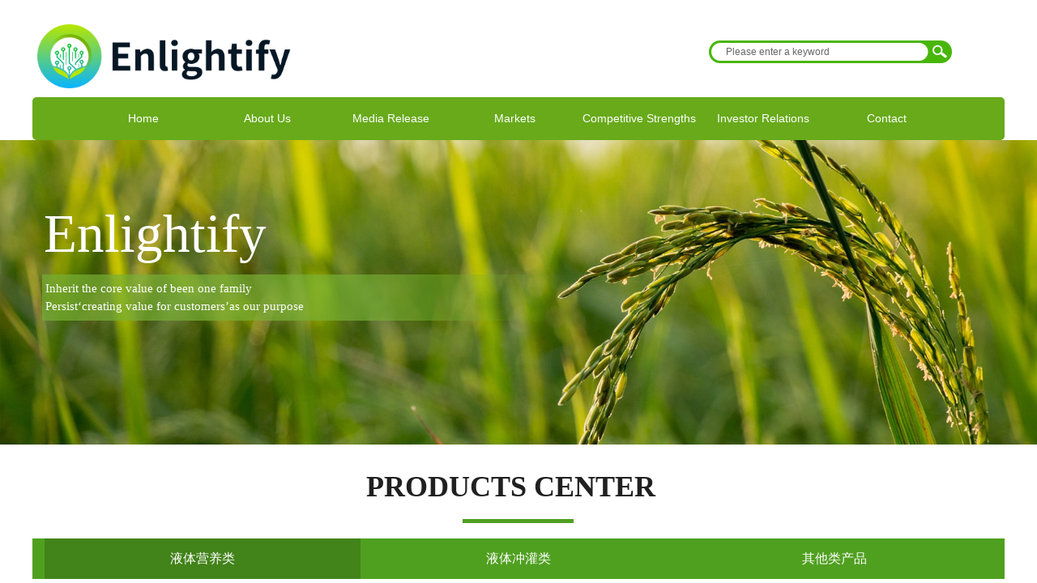

--- FILE ---
content_type: text/html; charset=utf-8
request_url: http://www.cgagri.com/ProductsInformation?product_id=67
body_size: 23092
content:
<!DOCTYPE html PUBLIC "-//W3C//DTD XHTML 1.0 Transitional//EN" "http://www.w3.org/TR/xhtml1/DTD/xhtml1-transitional.dtd">
<html xmlns="http://www.w3.org/1999/xhtml" lang="zh-Hans" >
	<head>
		<meta http-equiv="X-UA-Compatible" content="IE=Edge,chrome=1" />
	<meta name="viewport" content="width=1200" />	<meta http-equiv="Content-Type" content="text/html; charset=utf-8" />
		<meta name="format-detection" content="telephone=no" />
	     <meta http-equiv="Cache-Control" content="no-transform"/> 
     <meta http-equiv="Cache-Control" content="no-siteapp"/>
	<title>济农经典</title>
	<meta name="keywords"  content="Enlightify.ENFY.CGAGRI.ENFY Investor Relations" />
	<meta name="description" content="Enlightify is a public company listed in the New York Stock Exchange with the ticker of ENFY. We are registered in the state of Nevada with our main operations in the  ...." />
    
                
			<link rel="shortcut icon" href="http://static.websiteonline.cn/website/template/default/images/favicon.ico" type="image/x-icon" />
	<link rel="Bookmark" href="http://static.websiteonline.cn/website/template/default/images/favicon.ico" />
		

		<link href="http://static.websiteonline.cn/website/template/default/css/default.css?v=17534100" rel="stylesheet" type="text/css" />
<link href="http://www.cgagri.com/template/default/css/font/font.css?v=15750090" rel="stylesheet" type="text/css" />
<link href="http://www.cgagri.com/template/default/css/wpassword/iconfont.css?v=17496248" rel="stylesheet" type="text/css" />
<link href="http://static.websiteonline.cn/website/plugin/media/css/media.css?v=14986308" rel="stylesheet" type="text/css" />
<link href="http://static.websiteonline.cn/website/plugin/sitesearch/css/sitesearch.css?v=16861948" rel="stylesheet" type="text/css" />
<link href="http://static.websiteonline.cn/website/plugin/unslider/css/unslider.css?v=16086236" rel="stylesheet" type="text/css" />
<link href="http://static.websiteonline.cn/website/plugin/title/css/title.css?v=17083134" rel="stylesheet" type="text/css" />
<link href="http://static.websiteonline.cn/website/plugin/product_category/css/product_category.css?v=14986308" rel="stylesheet" type="text/css" />
<link href="http://static.websiteonline.cn/website/plugin/product_detail/css/product_detail.css?v=15283602" rel="stylesheet" type="text/css" />
<style type="text/css">.prop_rotate_angle sup,.prop_rotate_angle .posblk-deg{font-size:11px; color:#CDCDCD; font-weight:normal; font-style:normal; }ins#qiao-wrap{height:0;} #qiao-wrap{display:block;}
.scart_iframebox .sctit h2{color:#eb6100;border-color:#eb6100!important;} .scart_iframebox .sctit p.curpagetxt span.cur{color:#eb6100}
</style><style>.iframebox{background-color:#eeeeee!important;background-image:none!important;}</style> 
</head>
<body  >
<input type="hidden" value="3" name="_user_level_val" />
								<script type="text/javascript" language="javascript" src="http://static.websiteonline.cn/website/script/??libsjq.js,jquery.custom.js,jquery.lazyload.js,jquery.rotateutility.js,lab.js,wopop_all.js,jquery.cookie.js,jquery.simplemodal.js,fullcollumn.js,objectFitPolyfill.min.js,ierotate.js,effects/velocity.js,effects/velocity.ui.js,effects/effects.js,fullpagescroll.js,common.js,heightAdapt.js?v=17573096"></script>
<script type="text/javascript" language="javascript" src="http://static.websiteonline.cn/website/plugin/??media/js/init.js,sitesearch/js/init.js,new_navigation/js/overall.js,new_navigation/styles/hs12/init.js,unslider/js/init.js,product_category/js/overall.js,product_category/styles/hs9/init.js,product_detail/js/init.js,new_navigation/styles/hs10/init.js?v=17636160"></script>
	<script type="text/javascript" language="javascript">
    			var webmodel = {};
	        
    wp_pages_global_func($.extend({
        'isedit': '0',
        'islogin': '0',
        'domain': 'hkw435be3',
        'p_rooturl': 'http://www.cgagri.com',
        'static_rooturl': 'http://static.websiteonline.cn/website',
        'interface_locale': "zh_CN",
        'dev_mode': "0",
        'getsession': ''
    }, {"phpsessionid":"","punyurl":"http:\/\/www.cgagri.com","curr_locale":"zh_CN","mscript_name":"","converted":false}));
    
	</script>

<link href="http://www.cgagri.com/46a43a5b786b4275c8456cb93181ebb8.cssx" rel="stylesheet" /><div id="page_set_css">
</div><input type="hidden" id="page_id" name="page_id" value="27" rpid="20">
<div id="scroll_container" class="scroll_contain" style="">
	    	<div id="scroll_container_bg" style=";">&nbsp;</div>
<script>
initScrollcontainerHeight();	
</script>
     <div id="overflow_canvas_container">        <div id="canvas" style=" margin: 0 auto;width:1200px;;height:1565px">
    <div id='layerA9C2FB83171CE783BA1943A0686F7D34' type='media'  class='cstlayer' style='left: 0px; top: 26px; position: absolute; z-index: 110; width: 329px; height: 86px; display: block; '  mid=""    deg='0'><script>
create_pc_media_set_pic('layerA9C2FB83171CE783BA1943A0686F7D34',false);
</script>
<div class="wp-media_content"  style="overflow: hidden; width: 329px; height: 86px; border-width: 0px; border-style: solid; padding: 0px;" type="0">
<div class="img_over"  style='overflow: hidden; border-color: transparent; border-width: 0px; position: relative; width: 329px; height: 86px;'>

<div class="imgloading" style="z-index:100;"> </div>
<a class="media_link" style="line-height:normal;" href="http://www.cgagri.com/Index"  >
<img  id="wp-media-image_layerA9C2FB83171CE783BA1943A0686F7D34" onerror="set_thumb_layerA9C2FB83171CE783BA1943A0686F7D34(this);" onload="set_thumb_layerA9C2FB83171CE783BA1943A0686F7D34(this);" class="paragraph_image"  type="cut" src="http://hkw435be3.pic26.websiteonline.cn/upload/031.png" style="width: 313px; height: auto; top: 4px; left: 6px; position: relative;;" />
</a>
</div>

</div>
<script>
(function(){
		layer_media_init_func('layerA9C2FB83171CE783BA1943A0686F7D34',{"isedit":false,"has_effects":false});
})()
</script>
</div><script>				 $('#layerA9C2FB83171CE783BA1943A0686F7D34').triggerHandler('layer_ready');</script><div id='layerF8FD8AB160A9A25D580705BD04C104C7' type='sitesearch'  class='cstlayer' style='left: 835px; top: 50px; position: absolute; z-index: 102; width: 305px; height: 28px; transform: rotate(0deg); transform-origin: 0px 0px 0px; '  mid=""    deg='0'><div class="wp-sitesearch_content" style="word-wrap: break-word; padding: 0px; border-color: transparent; border-width: 0px; width: 305px; height: 28px; border-style: solid;">
	<div class="wp-sitesearch_container" skin="skin6" type="all" opn="0">
		<script type="text/javascript">
	
</script>

<div class="searchbox">
    <div class="ninputs">
        <input type="text" class="searchbox_txt" name="keywords" value="Please enter a keyword" ></div>
    <input type="hidden" name="searchcontent" value="article"/>
    <div class="sright"> <div class="searchbox_btn"></div></div>
</div>


<script language="javascript">	
$(function(){
	var dom=$("#layerF8FD8AB160A9A25D580705BD04C104C7");
        //key hide show
        dom.find(".searchbox_txt").click(function () {
             if ($(this).val() == "Please enter a keyword") {
                 $(this).attr("value","");
             }
        });
        dom.find(".searchbox_txt").blur(function () {
            if ($(this).val() == "") {
                $(this).attr('value','Please enter a keyword')
            }
        });
});
</script>
            <div class="searchtype" style='display:none;' >
			<input type="radio" name="c_layerF8FD8AB160A9A25D580705BD04C104C7" value="title"  class="catetype"/><span class="s_title">标题</span><input type="radio" name="c_layerF8FD8AB160A9A25D580705BD04C104C7" value="intro" class="catetype"/><span  class="s_description">摘要</span><input type="radio" name="c_layerF8FD8AB160A9A25D580705BD04C104C7" value="content" class="catetype"/><span  class="s_content">内容</span>		</div>
	</div>

<script language="javascript">
var wp_productsearchcache = null;
$('body').data('wp_searchcache',wp_productsearchcache);
(function(){
var urldata = null;
var param={"layer_id":"layerF8FD8AB160A9A25D580705BD04C104C7","skin":"skin6","article_page":"29","product_page":"27","payknow_page":"-1","article_pageres":"-1","product_pageres":"-1","openArticleUrl":0,"openPayknowUrl":0,"search_type":0,"sswitch":"1","wordsplist":"0","openProductUrl":0,"search_listNum":"10","extend_content":{"mode":"skins","skin":"skin6","sshinput_txtcolor":"#666","sshinputborder_txtcolor":"#D3D3D3","sshinputborder_txtsize":"1","sshbtn_txtcolor":"#fff","sshbtn_bg_hover":"bg0.jpg","sshinput_txtfamily":"SimSun","sshbtn_txtfamily":"SimSun","sshkey_txtfamily":"SimSun","ssheight_txtsize":"12","sshinput_txtsize":"12","ssbtnheight_txtsize":"12","ssbtnwidth_txtsize":"12","sshbtn_txtsize":"12","sshbtnborder_txtsize":"12","sshkey_txtsize":"12","sshkeytop_txtsize":"12","sshkeyword_txtsize":"12","ssbeijing_txtcolor":"#ffffff","sshbtnborder_txtcolor":"#5A5A5A","sshbtn_bgcolor_txtcolor":"#5A5A5A","sshbtn_bgcolor_hover_txtcolor":"#5A5A5A","sshkey_txtcolor":"#5A5A5A","sshkey_hover_txtcolor":"#5A5A5A","sshinput_txtbold":"normal","sshbtn_txtbold":"normal","sshkey_txtbold":"normal","sitesearchshow":"1","sitesearchcontent":"article","sshbtn_bg_txtcolor":"https:\/\/static.websiteonline.cn\/website\/plugin\/sitesearch\/styles\/skin5\/bg.jpg","sshbtn_bg_hover_txtcolor":"https:\/\/static.websiteonline.cn\/website\/plugin\/sitesearch\/styles\/skin5\/bg0.jpg","sshbtn_bigbg_txtcolor":"https:\/\/static.websiteonline.cn\/website\/plugin\/sitesearch\/styles\/skin6\/bg.jpg","sshinput_txttip":"Please enter a keyword"},"sshdefalutshow":"1","langs":{"Search Pro":"\u4ea7\u54c1","Search Result":"\u641c\u7d22\u7ed3\u679c\u9875\u9762","Name":"\u540d\u79f0","Description":"\u63cf\u8ff0","Search Art":"\u6587\u7ae0","Search Title":"\u6807\u9898","Search Summary":"\u6458\u8981"},"editmode":0};
var $curlayer = $('#layerF8FD8AB160A9A25D580705BD04C104C7');
$curlayer.mod_property({"extend_content":{"mode":"skins","skin":"skin6","sshinput_txtcolor":"#666","sshinputborder_txtcolor":"#D3D3D3","sshinputborder_txtsize":"1","sshbtn_txtcolor":"#fff","sshbtn_bg_hover":"bg0.jpg","sshinput_txtfamily":"SimSun","sshbtn_txtfamily":"SimSun","sshkey_txtfamily":"SimSun","ssheight_txtsize":"12","sshinput_txtsize":"12","ssbtnheight_txtsize":"12","ssbtnwidth_txtsize":"12","sshbtn_txtsize":"12","sshbtnborder_txtsize":"12","sshkey_txtsize":"12","sshkeytop_txtsize":"12","sshkeyword_txtsize":"12","ssbeijing_txtcolor":"#ffffff","sshbtnborder_txtcolor":"#5A5A5A","sshbtn_bgcolor_txtcolor":"#5A5A5A","sshbtn_bgcolor_hover_txtcolor":"#5A5A5A","sshkey_txtcolor":"#5A5A5A","sshkey_hover_txtcolor":"#5A5A5A","sshinput_txtbold":"normal","sshbtn_txtbold":"normal","sshkey_txtbold":"normal","sitesearchshow":"1","sitesearchcontent":"article","sshbtn_bg_txtcolor":"https:\/\/static.websiteonline.cn\/website\/plugin\/sitesearch\/styles\/skin5\/bg.jpg","sshbtn_bg_hover_txtcolor":"https:\/\/static.websiteonline.cn\/website\/plugin\/sitesearch\/styles\/skin5\/bg0.jpg","sshbtn_bigbg_txtcolor":"https:\/\/static.websiteonline.cn\/website\/plugin\/sitesearch\/styles\/skin6\/bg.jpg","sshinput_txttip":"Please enter a keyword"}});
param['wp_productsearchcache']=wp_productsearchcache;

var searchFlag = 4;

layer_sitesearch_init_func(param,urldata,searchFlag);
})()
</script>
</div>
</div><script>				 $('#layerF8FD8AB160A9A25D580705BD04C104C7').triggerHandler('layer_ready');</script><div id='layer67764B5FAF6B70B93638CCC80E3CA63A' type='new_navigation'  class='cstlayer' style='left: 0px; top: 120px; position: absolute; z-index: 104; width: 1200px; height: 53px; '  mid=""    deg='0'><div class="wp-new_navigation_content" style="border-color: transparent; border-width: 0px; width: 1200px; border-style: solid; padding: 0px; display: block; overflow: visible; height: auto;;display:block;overflow:hidden;height:0px;" type="1">
<script type="text/javascript"> 
		
		$("#layer67764B5FAF6B70B93638CCC80E3CA63A").data("m_show", '');
	</script>
<div skin="hs12" class="nav1 menu_hs12" ishorizon="1" colorstyle="green" direction="0" more="更多" moreshow="1" morecolor="darkorange" hover="1" hover_scr="0" submethod="0" umenu="0" dmenu="0" sethomeurl="http://www.cgagri.com/Index" smcenter="0">
		<ul id="nav_layer67764B5FAF6B70B93638CCC80E3CA63A" class="navigation"  style="width:auto;"  >
		<li style="z-index:2;"  class="wp_subtop"  pid="12" ><a  class="  "  href="http://www.cgagri.com/Home">Home</a></li><li style="z-index:2;"  class="wp_subtop"  pid="2" ><a  class="blackhrefno sub "  href="#">About Us</a><ul style="z-index:2;"><li style="z-index:3;"  class=""  pid=0 ><a  class="blackhrefno sub "  href="#">Corporate introduction</a><ul style="z-index:3;"><li style="z-index:4;"  class=""  ><a  class="  "  href="http://www.cgagri.com/CorporateIntroduction?article_id=86">Corporate Introduction</a></li><li style="z-index:4;"  class=""  ><a  class="  "  href="http://www.cgagri.com/CorporateIntroduction?article_id=26">Company History</a></li><li style="z-index:4;"  class=""  ><a  class="  "  href="http://www.cgagri.com/CorporateIntroduction?article_id=45">Corporate Profile</a></li></ul></li><li style="z-index:3;"  class=""  pid=0 ><a  class="blackhrefno sub "  href="#">Leadership</a><ul style="z-index:3;"><li style="z-index:4;"  class=""  ><a  class="  "  href="http://www.cgagri.com/CorporateIntroduction?article_id=47">Board of Directors</a></li><li style="z-index:4;"  class=""  ><a  class="  "  href="http://www.cgagri.com/CorporateIntroduction?article_id=49">Management Team</a></li></ul></li><li style="z-index:3;"  class=""  pid=0 ><a  class="blackhrefno sub "  href="#">Product introduction</a><ul style="z-index:3;"><li style="z-index:4;"  class=""  ><a  class="  "  href="http://www.cgagri.com/CorporateIntroduction?article_id=29">Product Introduction</a></li><li style="z-index:4;"  class=""  ><a  class="  "  href="http://www.cgagri.com/CorporateIntroduction?article_id=30">Product Background</a></li><li style="z-index:4;"  class=""  ><a  class="  "  href="http://www.cgagri.com/CorporateIntroduction?article_id=32">Product Categories</a></li><li style="z-index:4;"  class=""  ><a  class="  "  href="http://www.cgagri.com/Product-ListWeb">Product Centre</a></li><li style="z-index:4;"  class=""  ><a  class="  "  href="http://www.cgagri.com/CorporateIntroduction?article_id=34">Product Benefits</a></li><li style="z-index:4;"  class=""  ><a  class="  "  href="http://www.cgagri.com/CorporateIntroduction?article_id=35">Product Marketing</a></li><li style="z-index:4;"  class=""  ><a  class="  "  href="http://www.cgagri.com/CorporateIntroduction?article_id=37">New Development</a></li></ul></li><li style="z-index:3;"  class=""  ><a  class="blackhrefno sub "  href="#">Photo Tours</a><ul style="z-index:3;"><li style="z-index:4;"  class=""  ><a  class="  "  href="http://www.cgagri.com/Investor-Relations1?article_id=67">Production Facility</a></li><li style="z-index:4;"  class=""  ><a  class="  "  href="http://www.cgagri.com/Investor-Relations1?article_id=68">R&D Facility</a></li><li style="z-index:4;"  class=""  ><a  class="  "  href="http://www.cgagri.com/Investor-Relations1?article_id=70">New R&D Facility</a></li><li style="z-index:4;"  class=""  ><a  class="  "  href="http://www.cgagri.com/Investor-Relations1?article_id=71">10th Annual Distributor Conference</a></li><li style="z-index:4;"  class=""  ><a  class="  "  href="http://www.cgagri.com/Investor-Relations1?article_id=72">11th Annual Distributor Conference</a></li></ul></li></ul></li><li style="z-index:2;"  class="wp_subtop"  pid="3" ><a  class="blackhrefno sub "  href="#">Media Release</a><ul style="z-index:2;"><li style="z-index:3;"  class=""  ><a  class="  "  href="http://www.cgagri.com/Investor-Relations1?article_id=78">Press Release</a></li><li style="z-index:3;"  class=""  ><a  class="  "  href="http://www.cgagri.com/News?article_category=1">Corporate News</a></li><li style="z-index:3;"  class=""  ><a  class="  "  href="http://www.cgagri.com/Investor-Relations1?article_id=75">Chinese Coverage</a></li></ul></li><li style="z-index:2;"  class="wp_subtop"  pid="4" ><a  class="blackhrefno sub "  href="#">Markets</a><ul style="z-index:2;"><li style="z-index:3;"  class=""  ><a  class="  "  href="http://www.cgagri.com/Markets?article_id=38">Market Introduction</a></li><li style="z-index:3;"  class=""  ><a  class="  "  href="http://www.cgagri.com/Markets?article_id=39">Industry Outlook</a></li><li style="z-index:3;"  class=""  ><a  class="  "  href="http://www.cgagri.com/Markets?article_id=40">Principle Markets</a></li></ul></li><li style="z-index:2;"  class="wp_subtop"  pid="5" ><a  class="blackhrefno sub "  href="#">Competitive Strengths</a><ul style="z-index:2;"><li style="z-index:3;"  class=""  ><a  class="  "  href="http://www.cgagri.com/Competitive-Strengths1?article_id=43">Introduction</a></li><li style="z-index:3;"  class=""  ><a  class="  "  href="http://www.cgagri.com/Competitive-Strengths1?article_id=48">Production</a></li><li style="z-index:3;"  class=""  ><a  class="  "  href="http://www.cgagri.com/Competitive-Strengths1?article_id=52">R&D</a></li><li style="z-index:3;"  class=""  ><a  class="  "  href="http://www.cgagri.com/Competitive-Strengths1?article_id=53">Distribution</a></li><li style="z-index:3;"  class=""  ><a  class="  "  href="http://www.cgagri.com/Competitive-Strengths1?article_id=54">Branding</a></li><li style="z-index:3;"  class=""  ><a  class="  "  href="http://www.cgagri.com/Competitive-Strengths1?article_id=57">Service</a></li><li style="z-index:3;"  class=""  ><a  class="  "  href="http://www.cgagri.com/Competitive-Strengths1?article_id=64">Awards</a></li></ul></li><li style="z-index:2;"  class="wp_subtop"  pid="7" ><a  class="blackhrefno sub "  href="#">Investor Relations</a><ul style="z-index:2;"><li style="z-index:3;"  class=""  pid=0 ><a  class="blackhrefno sub "  href="#">Financial Data</a><ul style="z-index:3;"><li style="z-index:4;"  class=""  ><a  class="  "  href="http://www.cgagri.com/Investor-Relations1?article_id=51">SEC Filings</a></li><li style="z-index:4;"  class=""  ><a  class="  "  href="http://www.cgagri.com/Investor-Relations1?article_id=55">SEC Filings-XBRL</a></li><li style="z-index:4;"  class=""  ><a  class="  "  href="http://www.cgagri.com/Investor-Relations1?article_id=56">Stock Price</a></li></ul></li><li style="z-index:3;"  class=""  ><a  class="  "  href="http://www.cgagri.com/Investor-Relations1?article_id=58">ENFY Annual Report</a></li><li style="z-index:3;"  class=""  pid=0 ><a  class="blackhrefno sub "  href="#">Investor Data</a><ul style="z-index:3;"><li style="z-index:4;"  class=""  ><a  class="  "  href="http://www.cgagri.com/Investor-Relations1?article_id=61">Investor FAQ</a></li><li style="z-index:4;"  class=""  ><a  class="  "  href="http://www.cgagri.com/Investor-Relations1?article_id=62">Investor Events</a></li><li style="z-index:4;"  class=""  ><a  class="  "  href="http://www.cgagri.com/Investor-Relations1?article_id=65">Investor Presentation</a></li></ul></li></ul></li><li style="z-index:2;"  class="wp_subtop"  pid="18" ><a  class="  "  href="http://www.cgagri.com/Contact">Contact</a></li>	</ul>
</div>

<script type="text/javascript"> 
				$("#layer67764B5FAF6B70B93638CCC80E3CA63A").data("datasty_", '@charset "utf-8";  #nav_layer67764B5FAF6B70B93638CCC80E3CA63A,#nav_layer67764B5FAF6B70B93638CCC80E3CA63A ul,#nav_layer67764B5FAF6B70B93638CCC80E3CA63A li{list-style-type:none; margin:0px; padding:0px; border:thin none;}  #nav_layer67764B5FAF6B70B93638CCC80E3CA63A {position:relative;padding-left:20px;background-image:url(http://static.websiteonline.cn/website/plugin/new_navigation/styles/hs12/nav_04_01_m0sL.jpg);background-repeat:repeat;background-position:top left;background-color:transparent;height:53px;-moz-border-radius:5px; -webkit-border-radius:5px; border-radius:5px;behavior: url(script/pie.htc);}  #nav_layer67764B5FAF6B70B93638CCC80E3CA63A li.wp_subtop{padding-left:5px;padding-right:5px;text-align:center;height:53px;line-height:53px;position:relative;float:left; width:144px;padding-bottom:0px;background-image:none;background-color:transparent;background-repeat:no-repeat;background-position:right top;}  #nav_layer67764B5FAF6B70B93638CCC80E3CA63A li.wp_subtop:hover{padding-left:5px;padding-right:5px;height:53px;line-height:53px;width:144px;text-align:center;background-image: url(http://static.websiteonline.cn/website/plugin/new_navigation/styles/hs12/nav_04_02_9XWW.jpg);background-repeat:no-repeat;background-color:transparent;background-position:top center;}  #nav_layer67764B5FAF6B70B93638CCC80E3CA63A li.wp_subtop>a{white-space: nowrap;font-style:normal;font-weight:normal;font-family:arial;font-size:14px;display: block; padding: 0px; color:#ffffff; text-align:center; text-decoration: none;overflow:hidden;}  #nav_layer67764B5FAF6B70B93638CCC80E3CA63A li.wp_subtop>a:hover{color:#fff; text-decoration: none;font-size:14px;font-style:normal;font-weight:normal;font-family:arial;color:#ffffff;text-align:center;}  #nav_layer67764B5FAF6B70B93638CCC80E3CA63A ul {position:absolute;left:0px; display:none; background-color:transparent;margin-left:0px;}  #nav_layer67764B5FAF6B70B93638CCC80E3CA63A ul li {padding-left:40px;padding-right:36px;text-align:left;position:relative; float: left;padding-bottom:0px;background-image:url(http://static.websiteonline.cn/website/plugin/new_navigation/styles/hs12/san_13_nnxI.png);background-color:#de3226;height:35px;line-height:35px;background-position:center left;background-repeat:no-repeat;}  #nav_layer67764B5FAF6B70B93638CCC80E3CA63A ul li:hover{text-align:left;background-image:url(http://static.websiteonline.cn/website/plugin/new_navigation/styles/hs12/san_13_nnxI.png); background-color:#bf1c13;height:35px;line-height:35px;background-position:center left;background-repeat:no-repeat;}  #nav_layer67764B5FAF6B70B93638CCC80E3CA63A ul li a {position:relative;bottom:2px;text-align:left;color:#fff;font-size:12px;font-family:arial;text-align:center;font-style:normal;font-weight:normal;white-space:nowrap;}  #nav_layer67764B5FAF6B70B93638CCC80E3CA63A ul li a:hover{text-align:left;color:#fff;font-size:12px;font-family:arial;text-align:center;font-style:normal;font-weight:normal;}  #nav_layer67764B5FAF6B70B93638CCC80E3CA63A ul ul {position:absolute;margin-left:120px;margin-top:-25px;display: none;}  #nav_layer67764B5FAF6B70B93638CCC80E3CA63A  .ddli {display:none;clear:both;position: absolute;border-bottom: 1px solid rgb(224, 224, 224);box-shadow: 0px 3px 4px rgba(0, 0, 0, 0.18);padding:10px; text-align:left;background-color:#ffffff;}');
		$("#layer67764B5FAF6B70B93638CCC80E3CA63A").data("datastys_", '#nav_layer67764B5FAF6B70B93638CCC80E3CA63A{background-image:url(http://static.websiteonline.cn/website/plugin/new_navigation/view/images/png_bg.png);}  #nav_layer67764B5FAF6B70B93638CCC80E3CA63A{background:transparent;} #nav_layer67764B5FAF6B70B93638CCC80E3CA63A{background-color:#68aa1a;} #nav_layer67764B5FAF6B70B93638CCC80E3CA63A li.wp_subtop:hover{background-image:url(http://static.websiteonline.cn/website/plugin/new_navigation/view/images/png_bg.png);}  #nav_layer67764B5FAF6B70B93638CCC80E3CA63A li.wp_subtop:hover{background:transparent;} #nav_layer67764B5FAF6B70B93638CCC80E3CA63A li.wp_subtop:hover{background-color:#368c0a;} #nav_layer67764B5FAF6B70B93638CCC80E3CA63A ul li:hover{background:transparent;} #nav_layer67764B5FAF6B70B93638CCC80E3CA63A ul li:hover{background-color:#368c0a;} #nav_layer67764B5FAF6B70B93638CCC80E3CA63A ul li{background:transparent;} #nav_layer67764B5FAF6B70B93638CCC80E3CA63A ul li{background-color:#68aa1a;} #nav_layer67764B5FAF6B70B93638CCC80E3CA63A ul li{background-image:url("http://hkw435be3.pic26.websiteonline.cn/upload/san_13_nnxI.png");}    #nav_layer67764B5FAF6B70B93638CCC80E3CA63A ul li{background-position:center left;}  #nav_layer67764B5FAF6B70B93638CCC80E3CA63A ul li{background-repeat:no-repeat;}    #nav_layer67764B5FAF6B70B93638CCC80E3CA63A ul li:hover{background-image:url("http://hkw435be3.pic26.websiteonline.cn/upload/san_13_nnxI.png");}  #nav_layer67764B5FAF6B70B93638CCC80E3CA63A ul li:hover{background-repeat:no-repeat;} #nav_layer67764B5FAF6B70B93638CCC80E3CA63A ul li:hover{background-position:center left;}');
	
		</script>

<script type="text/javascript">
function wp_get_navstyle(layer_id,key){
		var navStyle = $.trim($("#"+layer_id).data(key));
		return navStyle;	
	
}	
richtxt('layer67764B5FAF6B70B93638CCC80E3CA63A');
</script><script type="text/javascript">
layer_new_navigation_hs12_func({"isedit":false,"layer_id":"layer67764B5FAF6B70B93638CCC80E3CA63A","menustyle":"hs12"});

</script><div class="navigation_more" data-more="darkorange" data-typeval="1" data-menudata="{&quot;0&quot;:{&quot;substyle&quot;:0,&quot;father_id&quot;:0,&quot;name&quot;:&quot;Home&quot;,&quot;state&quot;:&quot;1&quot;,&quot;content_background&quot;:&quot;&quot;,&quot;content_background_position&quot;:&quot;&quot;,&quot;content_background_repeat&quot;:&quot;&quot;,&quot;sethome&quot;:0,&quot;new_window&quot;:&quot;0&quot;,&quot;external_url&quot;:{&quot;ctype&quot;:&quot;1&quot;,&quot;options&quot;:{&quot;menuid&quot;:&quot;12&quot;,&quot;target&quot;:&quot;&quot;},&quot;address&quot;:&quot;http:\/\/website-edit.onlinewebsite.cn\/designer\/index.php?_m=wp_frontpage&amp;_a=index&amp;id=12&amp;domain=hkw435be3&amp;editdomain=&amp;SessionID=f5a901d803338527b0dfc1de2ecf020b&quot;},&quot;defined_content&quot;:&quot;&quot;,&quot;id&quot;:1,&quot;i_order&quot;:&quot;1&quot;},&quot;1&quot;:{&quot;substyle&quot;:0,&quot;father_id&quot;:0,&quot;name&quot;:&quot;About+Us&quot;,&quot;state&quot;:&quot;1&quot;,&quot;content_background&quot;:&quot;&quot;,&quot;content_background_position&quot;:&quot;&quot;,&quot;content_background_repeat&quot;:&quot;&quot;,&quot;sethome&quot;:0,&quot;new_window&quot;:&quot;&quot;,&quot;external_url&quot;:&quot;#&quot;,&quot;defined_content&quot;:&quot;&quot;,&quot;id&quot;:2,&quot;i_order&quot;:&quot;2&quot;},&quot;2&quot;:{&quot;substyle&quot;:0,&quot;father_id&quot;:0,&quot;name&quot;:&quot;Media+Release&quot;,&quot;state&quot;:&quot;1&quot;,&quot;content_background&quot;:&quot;&quot;,&quot;content_background_position&quot;:&quot;&quot;,&quot;content_background_repeat&quot;:&quot;&quot;,&quot;sethome&quot;:0,&quot;new_window&quot;:&quot;&quot;,&quot;external_url&quot;:&quot;#&quot;,&quot;defined_content&quot;:&quot;&quot;,&quot;id&quot;:3,&quot;i_order&quot;:&quot;3&quot;},&quot;3&quot;:{&quot;substyle&quot;:0,&quot;father_id&quot;:0,&quot;name&quot;:&quot;Markets&quot;,&quot;state&quot;:&quot;1&quot;,&quot;content_background&quot;:&quot;&quot;,&quot;content_background_position&quot;:&quot;&quot;,&quot;content_background_repeat&quot;:&quot;&quot;,&quot;sethome&quot;:0,&quot;new_window&quot;:&quot;&quot;,&quot;external_url&quot;:&quot;#&quot;,&quot;defined_content&quot;:&quot;&quot;,&quot;id&quot;:4,&quot;i_order&quot;:&quot;5&quot;},&quot;4&quot;:{&quot;substyle&quot;:0,&quot;father_id&quot;:0,&quot;name&quot;:&quot;Competitive+Strengths&quot;,&quot;state&quot;:&quot;1&quot;,&quot;content_background&quot;:&quot;&quot;,&quot;content_background_position&quot;:&quot;&quot;,&quot;content_background_repeat&quot;:&quot;&quot;,&quot;sethome&quot;:0,&quot;new_window&quot;:&quot;&quot;,&quot;external_url&quot;:&quot;#&quot;,&quot;defined_content&quot;:&quot;&quot;,&quot;id&quot;:5,&quot;i_order&quot;:&quot;6&quot;},&quot;5&quot;:{&quot;substyle&quot;:0,&quot;father_id&quot;:0,&quot;name&quot;:&quot;Contact&quot;,&quot;state&quot;:&quot;1&quot;,&quot;content_background&quot;:&quot;&quot;,&quot;content_background_position&quot;:&quot;&quot;,&quot;content_background_repeat&quot;:&quot;&quot;,&quot;sethome&quot;:0,&quot;new_window&quot;:&quot;0&quot;,&quot;external_url&quot;:{&quot;ctype&quot;:&quot;1&quot;,&quot;options&quot;:{&quot;menuid&quot;:&quot;18&quot;,&quot;target&quot;:&quot;&quot;},&quot;address&quot;:&quot;http:\/\/website-edit.onlinewebsite.cn\/designer\/index.php?_m=wp_frontpage&amp;_a=index&amp;id=18&amp;domain=hkw435be3&amp;editdomain=&amp;SessionID=f5a901d803338527b0dfc1de2ecf020b&quot;},&quot;defined_content&quot;:&quot;&quot;,&quot;id&quot;:6,&quot;i_order&quot;:&quot;8&quot;},&quot;6&quot;:{&quot;substyle&quot;:0,&quot;father_id&quot;:&quot;0&quot;,&quot;name&quot;:&quot;Investor+Relations&quot;,&quot;state&quot;:&quot;1&quot;,&quot;content_background&quot;:&quot;&quot;,&quot;content_background_position&quot;:&quot;&quot;,&quot;content_background_repeat&quot;:&quot;&quot;,&quot;sethome&quot;:0,&quot;new_window&quot;:&quot;&quot;,&quot;external_url&quot;:&quot;#&quot;,&quot;defined_content&quot;:&quot;&quot;,&quot;id&quot;:7,&quot;i_order&quot;:&quot;7&quot;},&quot;22&quot;:{&quot;substyle&quot;:0,&quot;father_id&quot;:&quot;24&quot;,&quot;name&quot;:&quot;Product+Benefits&quot;,&quot;state&quot;:&quot;1&quot;,&quot;content_background&quot;:&quot;&quot;,&quot;content_background_position&quot;:&quot;&quot;,&quot;content_background_repeat&quot;:&quot;&quot;,&quot;sethome&quot;:0,&quot;new_window&quot;:&quot;0&quot;,&quot;external_url&quot;:&quot;#&quot;,&quot;defined_content&quot;:&quot;&quot;,&quot;id&quot;:23,&quot;i_order&quot;:&quot;3&quot;},&quot;24&quot;:{&quot;substyle&quot;:0,&quot;father_id&quot;:24,&quot;name&quot;:&quot;Branding+and+Pricing&quot;,&quot;state&quot;:&quot;1&quot;,&quot;content_background&quot;:&quot;&quot;,&quot;content_background_position&quot;:&quot;&quot;,&quot;content_background_repeat&quot;:&quot;&quot;,&quot;sethome&quot;:0,&quot;new_window&quot;:&quot;0&quot;,&quot;external_url&quot;:&quot;#&quot;,&quot;defined_content&quot;:&quot;&quot;,&quot;id&quot;:25,&quot;i_order&quot;:&quot;1&quot;},&quot;25&quot;:{&quot;substyle&quot;:0,&quot;father_id&quot;:24,&quot;name&quot;:&quot;Promotion&quot;,&quot;state&quot;:&quot;1&quot;,&quot;content_background&quot;:&quot;&quot;,&quot;content_background_position&quot;:&quot;&quot;,&quot;content_background_repeat&quot;:&quot;&quot;,&quot;sethome&quot;:0,&quot;new_window&quot;:&quot;0&quot;,&quot;external_url&quot;:&quot;#&quot;,&quot;defined_content&quot;:&quot;&quot;,&quot;id&quot;:26,&quot;i_order&quot;:&quot;2&quot;},&quot;32&quot;:{&quot;substyle&quot;:0,&quot;father_id&quot;:32,&quot;name&quot;:&quot;Click+for+a+photo+tour%3E%3E&quot;,&quot;state&quot;:&quot;1&quot;,&quot;content_background&quot;:&quot;&quot;,&quot;content_background_position&quot;:&quot;&quot;,&quot;content_background_repeat&quot;:&quot;&quot;,&quot;sethome&quot;:0,&quot;new_window&quot;:&quot;0&quot;,&quot;external_url&quot;:&quot;#&quot;,&quot;defined_content&quot;:&quot;&quot;,&quot;id&quot;:33,&quot;i_order&quot;:33},&quot;34&quot;:{&quot;substyle&quot;:0,&quot;father_id&quot;:34,&quot;name&quot;:&quot;Click+for+a+photo+tour%3E%3E&quot;,&quot;state&quot;:&quot;1&quot;,&quot;content_background&quot;:&quot;&quot;,&quot;content_background_position&quot;:&quot;&quot;,&quot;content_background_repeat&quot;:&quot;&quot;,&quot;sethome&quot;:0,&quot;new_window&quot;:&quot;0&quot;,&quot;external_url&quot;:&quot;#&quot;,&quot;defined_content&quot;:&quot;&quot;,&quot;id&quot;:35,&quot;i_order&quot;:35},&quot;39&quot;:{&quot;substyle&quot;:0,&quot;father_id&quot;:39,&quot;name&quot;:&quot;Corporate+Responsibility&quot;,&quot;state&quot;:&quot;1&quot;,&quot;content_background&quot;:&quot;&quot;,&quot;content_background_position&quot;:&quot;&quot;,&quot;content_background_repeat&quot;:&quot;&quot;,&quot;sethome&quot;:0,&quot;new_window&quot;:&quot;0&quot;,&quot;external_url&quot;:&quot;#&quot;,&quot;defined_content&quot;:&quot;&quot;,&quot;id&quot;:40,&quot;i_order&quot;:40},&quot;40&quot;:{&quot;substyle&quot;:0,&quot;father_id&quot;:39,&quot;name&quot;:&quot;Corporate+Profile&quot;,&quot;state&quot;:&quot;1&quot;,&quot;content_background&quot;:&quot;&quot;,&quot;content_background_position&quot;:&quot;&quot;,&quot;content_background_repeat&quot;:&quot;&quot;,&quot;sethome&quot;:0,&quot;new_window&quot;:&quot;0&quot;,&quot;external_url&quot;:&quot;#&quot;,&quot;defined_content&quot;:&quot;&quot;,&quot;id&quot;:41,&quot;i_order&quot;:41},&quot;41&quot;:{&quot;substyle&quot;:0,&quot;father_id&quot;:39,&quot;name&quot;:&quot;Letter+to+Shareholders&quot;,&quot;state&quot;:&quot;1&quot;,&quot;content_background&quot;:&quot;&quot;,&quot;content_background_position&quot;:&quot;&quot;,&quot;content_background_repeat&quot;:&quot;&quot;,&quot;sethome&quot;:0,&quot;new_window&quot;:&quot;0&quot;,&quot;external_url&quot;:&quot;#&quot;,&quot;defined_content&quot;:&quot;&quot;,&quot;id&quot;:42,&quot;i_order&quot;:42},&quot;42&quot;:{&quot;substyle&quot;:0,&quot;father_id&quot;:39,&quot;name&quot;:&quot;Board+of+Directors&quot;,&quot;state&quot;:&quot;1&quot;,&quot;content_background&quot;:&quot;&quot;,&quot;content_background_position&quot;:&quot;&quot;,&quot;content_background_repeat&quot;:&quot;&quot;,&quot;sethome&quot;:0,&quot;new_window&quot;:&quot;0&quot;,&quot;external_url&quot;:&quot;#&quot;,&quot;defined_content&quot;:&quot;&quot;,&quot;id&quot;:43,&quot;i_order&quot;:43},&quot;43&quot;:{&quot;substyle&quot;:0,&quot;father_id&quot;:39,&quot;name&quot;:&quot;Management+Team&quot;,&quot;state&quot;:&quot;1&quot;,&quot;content_background&quot;:&quot;&quot;,&quot;content_background_position&quot;:&quot;&quot;,&quot;content_background_repeat&quot;:&quot;&quot;,&quot;sethome&quot;:0,&quot;new_window&quot;:&quot;0&quot;,&quot;external_url&quot;:&quot;#&quot;,&quot;defined_content&quot;:&quot;&quot;,&quot;id&quot;:44,&quot;i_order&quot;:44},&quot;45&quot;:{&quot;substyle&quot;:0,&quot;father_id&quot;:45,&quot;name&quot;:&quot;SEC+Filings&quot;,&quot;state&quot;:&quot;1&quot;,&quot;content_background&quot;:&quot;&quot;,&quot;content_background_position&quot;:&quot;&quot;,&quot;content_background_repeat&quot;:&quot;&quot;,&quot;sethome&quot;:0,&quot;new_window&quot;:&quot;0&quot;,&quot;external_url&quot;:&quot;#&quot;,&quot;defined_content&quot;:&quot;&quot;,&quot;id&quot;:46,&quot;i_order&quot;:46},&quot;46&quot;:{&quot;substyle&quot;:0,&quot;father_id&quot;:45,&quot;name&quot;:&quot;SEC+Filings-XBRL&quot;,&quot;state&quot;:&quot;1&quot;,&quot;content_background&quot;:&quot;&quot;,&quot;content_background_position&quot;:&quot;&quot;,&quot;content_background_repeat&quot;:&quot;&quot;,&quot;sethome&quot;:0,&quot;new_window&quot;:&quot;0&quot;,&quot;external_url&quot;:&quot;#&quot;,&quot;defined_content&quot;:&quot;&quot;,&quot;id&quot;:47,&quot;i_order&quot;:47},&quot;47&quot;:{&quot;substyle&quot;:0,&quot;father_id&quot;:45,&quot;name&quot;:&quot;Stock+Price&quot;,&quot;state&quot;:&quot;1&quot;,&quot;content_background&quot;:&quot;&quot;,&quot;content_background_position&quot;:&quot;&quot;,&quot;content_background_repeat&quot;:&quot;&quot;,&quot;sethome&quot;:0,&quot;new_window&quot;:&quot;0&quot;,&quot;external_url&quot;:&quot;#&quot;,&quot;defined_content&quot;:&quot;&quot;,&quot;id&quot;:48,&quot;i_order&quot;:48},&quot;48&quot;:{&quot;substyle&quot;:0,&quot;father_id&quot;:45,&quot;name&quot;:&quot;Awards&quot;,&quot;state&quot;:&quot;1&quot;,&quot;content_background&quot;:&quot;&quot;,&quot;content_background_position&quot;:&quot;&quot;,&quot;content_background_repeat&quot;:&quot;&quot;,&quot;sethome&quot;:0,&quot;new_window&quot;:&quot;0&quot;,&quot;external_url&quot;:&quot;#&quot;,&quot;defined_content&quot;:&quot;&quot;,&quot;id&quot;:49,&quot;i_order&quot;:49},&quot;51&quot;:{&quot;substyle&quot;:0,&quot;father_id&quot;:51,&quot;name&quot;:&quot;Investor+FAQ&quot;,&quot;state&quot;:&quot;1&quot;,&quot;content_background&quot;:&quot;&quot;,&quot;content_background_position&quot;:&quot;&quot;,&quot;content_background_repeat&quot;:&quot;&quot;,&quot;sethome&quot;:0,&quot;new_window&quot;:&quot;0&quot;,&quot;external_url&quot;:&quot;#&quot;,&quot;defined_content&quot;:&quot;&quot;,&quot;id&quot;:52,&quot;i_order&quot;:52},&quot;52&quot;:{&quot;substyle&quot;:0,&quot;father_id&quot;:51,&quot;name&quot;:&quot;Investor+Events&quot;,&quot;state&quot;:&quot;1&quot;,&quot;content_background&quot;:&quot;&quot;,&quot;content_background_position&quot;:&quot;&quot;,&quot;content_background_repeat&quot;:&quot;&quot;,&quot;sethome&quot;:0,&quot;new_window&quot;:&quot;0&quot;,&quot;external_url&quot;:&quot;#&quot;,&quot;defined_content&quot;:&quot;&quot;,&quot;id&quot;:53,&quot;i_order&quot;:53},&quot;53&quot;:{&quot;substyle&quot;:0,&quot;father_id&quot;:51,&quot;name&quot;:&quot;Press+Releases&quot;,&quot;state&quot;:&quot;1&quot;,&quot;content_background&quot;:&quot;&quot;,&quot;content_background_position&quot;:&quot;&quot;,&quot;content_background_repeat&quot;:&quot;&quot;,&quot;sethome&quot;:0,&quot;new_window&quot;:&quot;0&quot;,&quot;external_url&quot;:&quot;#&quot;,&quot;defined_content&quot;:&quot;&quot;,&quot;id&quot;:54,&quot;i_order&quot;:54},&quot;54&quot;:{&quot;substyle&quot;:0,&quot;father_id&quot;:51,&quot;name&quot;:&quot;Investor+Presentation&quot;,&quot;state&quot;:&quot;1&quot;,&quot;content_background&quot;:&quot;&quot;,&quot;content_background_position&quot;:&quot;&quot;,&quot;content_background_repeat&quot;:&quot;&quot;,&quot;sethome&quot;:0,&quot;new_window&quot;:&quot;0&quot;,&quot;external_url&quot;:&quot;#&quot;,&quot;defined_content&quot;:&quot;&quot;,&quot;id&quot;:55,&quot;i_order&quot;:55},&quot;56&quot;:{&quot;substyle&quot;:0,&quot;father_id&quot;:56,&quot;name&quot;:&quot;Production+Facility&quot;,&quot;state&quot;:&quot;1&quot;,&quot;content_background&quot;:&quot;&quot;,&quot;content_background_position&quot;:&quot;&quot;,&quot;content_background_repeat&quot;:&quot;&quot;,&quot;sethome&quot;:0,&quot;new_window&quot;:&quot;0&quot;,&quot;external_url&quot;:&quot;#&quot;,&quot;defined_content&quot;:&quot;&quot;,&quot;id&quot;:57,&quot;i_order&quot;:57},&quot;57&quot;:{&quot;substyle&quot;:0,&quot;father_id&quot;:56,&quot;name&quot;:&quot;R%26D+Facility&quot;,&quot;state&quot;:&quot;1&quot;,&quot;content_background&quot;:&quot;&quot;,&quot;content_background_position&quot;:&quot;&quot;,&quot;content_background_repeat&quot;:&quot;&quot;,&quot;sethome&quot;:0,&quot;new_window&quot;:&quot;0&quot;,&quot;external_url&quot;:&quot;#&quot;,&quot;defined_content&quot;:&quot;&quot;,&quot;id&quot;:58,&quot;i_order&quot;:58},&quot;58&quot;:{&quot;substyle&quot;:0,&quot;father_id&quot;:56,&quot;name&quot;:&quot;Offices&quot;,&quot;state&quot;:&quot;1&quot;,&quot;content_background&quot;:&quot;&quot;,&quot;content_background_position&quot;:&quot;&quot;,&quot;content_background_repeat&quot;:&quot;&quot;,&quot;sethome&quot;:0,&quot;new_window&quot;:&quot;0&quot;,&quot;external_url&quot;:&quot;#&quot;,&quot;defined_content&quot;:&quot;&quot;,&quot;id&quot;:59,&quot;i_order&quot;:59},&quot;59&quot;:{&quot;substyle&quot;:0,&quot;father_id&quot;:56,&quot;name&quot;:&quot;New+R%26D+Facility&quot;,&quot;state&quot;:&quot;1&quot;,&quot;content_background&quot;:&quot;&quot;,&quot;content_background_position&quot;:&quot;&quot;,&quot;content_background_repeat&quot;:&quot;&quot;,&quot;sethome&quot;:0,&quot;new_window&quot;:&quot;0&quot;,&quot;external_url&quot;:&quot;#&quot;,&quot;defined_content&quot;:&quot;&quot;,&quot;id&quot;:60,&quot;i_order&quot;:60},&quot;60&quot;:{&quot;substyle&quot;:0,&quot;father_id&quot;:56,&quot;name&quot;:&quot;10th+Annual+Distributor+Conference&quot;,&quot;state&quot;:&quot;1&quot;,&quot;content_background&quot;:&quot;&quot;,&quot;content_background_position&quot;:&quot;&quot;,&quot;content_background_repeat&quot;:&quot;&quot;,&quot;sethome&quot;:0,&quot;new_window&quot;:&quot;0&quot;,&quot;external_url&quot;:&quot;#&quot;,&quot;defined_content&quot;:&quot;&quot;,&quot;id&quot;:61,&quot;i_order&quot;:61},&quot;61&quot;:{&quot;substyle&quot;:0,&quot;father_id&quot;:56,&quot;name&quot;:&quot;11th+Annual+Distributor+Conference&quot;,&quot;state&quot;:&quot;1&quot;,&quot;content_background&quot;:&quot;&quot;,&quot;content_background_position&quot;:&quot;&quot;,&quot;content_background_repeat&quot;:&quot;&quot;,&quot;sethome&quot;:0,&quot;new_window&quot;:&quot;0&quot;,&quot;external_url&quot;:&quot;#&quot;,&quot;defined_content&quot;:&quot;&quot;,&quot;id&quot;:62,&quot;i_order&quot;:62},&quot;64&quot;:{&quot;substyle&quot;:0,&quot;father_id&quot;:64,&quot;name&quot;:&quot;Chinese+Media&quot;,&quot;state&quot;:&quot;1&quot;,&quot;content_background&quot;:&quot;&quot;,&quot;content_background_position&quot;:&quot;&quot;,&quot;content_background_repeat&quot;:&quot;&quot;,&quot;sethome&quot;:0,&quot;new_window&quot;:&quot;0&quot;,&quot;external_url&quot;:&quot;#&quot;,&quot;defined_content&quot;:&quot;&quot;,&quot;id&quot;:65,&quot;i_order&quot;:65},&quot;65&quot;:{&quot;substyle&quot;:0,&quot;father_id&quot;:64,&quot;name&quot;:&quot;English+Media&quot;,&quot;state&quot;:&quot;1&quot;,&quot;content_background&quot;:&quot;&quot;,&quot;content_background_position&quot;:&quot;&quot;,&quot;content_background_repeat&quot;:&quot;&quot;,&quot;sethome&quot;:0,&quot;new_window&quot;:&quot;0&quot;,&quot;external_url&quot;:&quot;#&quot;,&quot;defined_content&quot;:&quot;&quot;,&quot;id&quot;:66,&quot;i_order&quot;:66},&quot;66&quot;:{&quot;substyle&quot;:0,&quot;father_id&quot;:2,&quot;name&quot;:&quot;Corporate+introduction&quot;,&quot;state&quot;:&quot;1&quot;,&quot;content_background&quot;:&quot;&quot;,&quot;content_background_position&quot;:&quot;&quot;,&quot;content_background_repeat&quot;:&quot;&quot;,&quot;sethome&quot;:0,&quot;new_window&quot;:&quot;&quot;,&quot;external_url&quot;:&quot;#&quot;,&quot;defined_content&quot;:&quot;&quot;,&quot;id&quot;:67,&quot;i_order&quot;:&quot;1&quot;},&quot;67&quot;:{&quot;substyle&quot;:0,&quot;father_id&quot;:67,&quot;name&quot;:&quot;Corporate+Introduction&quot;,&quot;state&quot;:&quot;1&quot;,&quot;content_background&quot;:&quot;&quot;,&quot;content_background_position&quot;:&quot;&quot;,&quot;content_background_repeat&quot;:&quot;&quot;,&quot;sethome&quot;:0,&quot;new_window&quot;:&quot;0&quot;,&quot;external_url&quot;:{&quot;topage&quot;:&quot;19&quot;,&quot;objectid&quot;:&quot;86&quot;,&quot;address&quot;:&quot;http:\/\/website-edit.onlinewebsite.cn\/website\/index.php?_m=wp_frontpage&amp;_a=index&amp;id=19&amp;domain=hkw435be3&amp;editdomain=&amp;SessionID=44d59f17a30b86766eec86e057acb66b&amp;article_list=86&quot;,&quot;options&quot;:{&quot;target&quot;:&quot;&quot;},&quot;ctype&quot;:&quot;article_detail&quot;},&quot;defined_content&quot;:&quot;&quot;,&quot;id&quot;:68,&quot;i_order&quot;:68},&quot;68&quot;:{&quot;substyle&quot;:0,&quot;father_id&quot;:67,&quot;name&quot;:&quot;Company+History&quot;,&quot;state&quot;:&quot;1&quot;,&quot;content_background&quot;:&quot;&quot;,&quot;content_background_position&quot;:&quot;&quot;,&quot;content_background_repeat&quot;:&quot;&quot;,&quot;sethome&quot;:0,&quot;new_window&quot;:&quot;0&quot;,&quot;external_url&quot;:{&quot;topage&quot;:&quot;19&quot;,&quot;objectid&quot;:&quot;26&quot;,&quot;address&quot;:&quot;http:\/\/website-edit.onlinewebsite.cn\/website\/index.php?_m=wp_frontpage&amp;_a=index&amp;id=19&amp;domain=hkw435be3&amp;editdomain=&amp;SessionID=44d59f17a30b86766eec86e057acb66b&amp;article_list=26&quot;,&quot;options&quot;:{&quot;target&quot;:&quot;&quot;},&quot;ctype&quot;:&quot;article_detail&quot;},&quot;defined_content&quot;:&quot;&quot;,&quot;id&quot;:69,&quot;i_order&quot;:69},&quot;69&quot;:{&quot;substyle&quot;:0,&quot;father_id&quot;:67,&quot;name&quot;:&quot;Corporate+Profile&quot;,&quot;state&quot;:&quot;1&quot;,&quot;content_background&quot;:&quot;&quot;,&quot;content_background_position&quot;:&quot;&quot;,&quot;content_background_repeat&quot;:&quot;&quot;,&quot;sethome&quot;:0,&quot;new_window&quot;:&quot;0&quot;,&quot;external_url&quot;:{&quot;topage&quot;:&quot;19&quot;,&quot;objectid&quot;:&quot;45&quot;,&quot;address&quot;:&quot;http:\/\/website-edit.onlinewebsite.cn\/website\/index.php?_m=wp_frontpage&amp;_a=index&amp;id=19&amp;domain=hkw435be3&amp;editdomain=&amp;SessionID=44d59f17a30b86766eec86e057acb66b&amp;article_list=45&quot;,&quot;options&quot;:{&quot;target&quot;:&quot;&quot;},&quot;ctype&quot;:&quot;article_detail&quot;},&quot;defined_content&quot;:&quot;&quot;,&quot;id&quot;:70,&quot;i_order&quot;:70},&quot;70&quot;:{&quot;substyle&quot;:0,&quot;father_id&quot;:2,&quot;name&quot;:&quot;Leadership&quot;,&quot;state&quot;:&quot;1&quot;,&quot;content_background&quot;:&quot;&quot;,&quot;content_background_position&quot;:&quot;&quot;,&quot;content_background_repeat&quot;:&quot;&quot;,&quot;sethome&quot;:0,&quot;new_window&quot;:&quot;0&quot;,&quot;external_url&quot;:&quot;#&quot;,&quot;defined_content&quot;:&quot;&quot;,&quot;id&quot;:71,&quot;i_order&quot;:&quot;2&quot;},&quot;71&quot;:{&quot;substyle&quot;:0,&quot;father_id&quot;:71,&quot;name&quot;:&quot;Board+of+Directors&quot;,&quot;state&quot;:&quot;1&quot;,&quot;content_background&quot;:&quot;&quot;,&quot;content_background_position&quot;:&quot;&quot;,&quot;content_background_repeat&quot;:&quot;&quot;,&quot;sethome&quot;:0,&quot;new_window&quot;:&quot;0&quot;,&quot;external_url&quot;:{&quot;topage&quot;:&quot;19&quot;,&quot;objectid&quot;:&quot;47&quot;,&quot;address&quot;:&quot;http:\/\/website-edit.onlinewebsite.cn\/website\/index.php?_m=wp_frontpage&amp;_a=index&amp;id=19&amp;domain=hkw435be3&amp;editdomain=&amp;SessionID=44d59f17a30b86766eec86e057acb66b&amp;article_list=47&quot;,&quot;options&quot;:{&quot;target&quot;:&quot;&quot;},&quot;ctype&quot;:&quot;article_detail&quot;},&quot;defined_content&quot;:&quot;&quot;,&quot;id&quot;:72,&quot;i_order&quot;:72},&quot;72&quot;:{&quot;substyle&quot;:0,&quot;father_id&quot;:71,&quot;name&quot;:&quot;Management+Team&quot;,&quot;state&quot;:&quot;1&quot;,&quot;content_background&quot;:&quot;&quot;,&quot;content_background_position&quot;:&quot;&quot;,&quot;content_background_repeat&quot;:&quot;&quot;,&quot;sethome&quot;:0,&quot;new_window&quot;:&quot;0&quot;,&quot;external_url&quot;:{&quot;topage&quot;:&quot;19&quot;,&quot;objectid&quot;:&quot;49&quot;,&quot;address&quot;:&quot;http:\/\/website-edit.onlinewebsite.cn\/website\/index.php?_m=wp_frontpage&amp;_a=index&amp;id=19&amp;domain=hkw435be3&amp;editdomain=&amp;SessionID=44d59f17a30b86766eec86e057acb66b&amp;article_list=49&quot;,&quot;options&quot;:{&quot;target&quot;:&quot;&quot;},&quot;ctype&quot;:&quot;article_detail&quot;},&quot;defined_content&quot;:&quot;&quot;,&quot;id&quot;:73,&quot;i_order&quot;:73},&quot;74&quot;:{&quot;substyle&quot;:0,&quot;father_id&quot;:2,&quot;name&quot;:&quot;Product+introduction&quot;,&quot;state&quot;:&quot;1&quot;,&quot;content_background&quot;:&quot;&quot;,&quot;content_background_position&quot;:&quot;&quot;,&quot;content_background_repeat&quot;:&quot;&quot;,&quot;sethome&quot;:0,&quot;new_window&quot;:&quot;0&quot;,&quot;external_url&quot;:&quot;#&quot;,&quot;defined_content&quot;:&quot;&quot;,&quot;id&quot;:75,&quot;i_order&quot;:&quot;3&quot;},&quot;75&quot;:{&quot;substyle&quot;:0,&quot;father_id&quot;:75,&quot;name&quot;:&quot;Product+Introduction&quot;,&quot;state&quot;:&quot;1&quot;,&quot;content_background&quot;:&quot;&quot;,&quot;content_background_position&quot;:&quot;&quot;,&quot;content_background_repeat&quot;:&quot;&quot;,&quot;sethome&quot;:0,&quot;new_window&quot;:&quot;0&quot;,&quot;external_url&quot;:{&quot;topage&quot;:&quot;19&quot;,&quot;objectid&quot;:&quot;29&quot;,&quot;address&quot;:&quot;http:\/\/website-edit.onlinewebsite.cn\/website\/index.php?_m=wp_frontpage&amp;_a=index&amp;id=19&amp;domain=hkw435be3&amp;editdomain=&amp;SessionID=44d59f17a30b86766eec86e057acb66b&amp;article_list=29&quot;,&quot;options&quot;:{&quot;target&quot;:&quot;&quot;},&quot;ctype&quot;:&quot;article_detail&quot;},&quot;defined_content&quot;:&quot;&quot;,&quot;id&quot;:76,&quot;i_order&quot;:76},&quot;76&quot;:{&quot;substyle&quot;:0,&quot;father_id&quot;:75,&quot;name&quot;:&quot;Product+Background&quot;,&quot;state&quot;:&quot;1&quot;,&quot;content_background&quot;:&quot;&quot;,&quot;content_background_position&quot;:&quot;&quot;,&quot;content_background_repeat&quot;:&quot;&quot;,&quot;sethome&quot;:0,&quot;new_window&quot;:&quot;0&quot;,&quot;external_url&quot;:{&quot;topage&quot;:&quot;19&quot;,&quot;objectid&quot;:&quot;30&quot;,&quot;address&quot;:&quot;http:\/\/website-edit.onlinewebsite.cn\/website\/index.php?_m=wp_frontpage&amp;_a=index&amp;id=19&amp;domain=hkw435be3&amp;editdomain=&amp;SessionID=44d59f17a30b86766eec86e057acb66b&amp;article_list=30&quot;,&quot;options&quot;:{&quot;target&quot;:&quot;&quot;},&quot;ctype&quot;:&quot;article_detail&quot;},&quot;defined_content&quot;:&quot;&quot;,&quot;id&quot;:77,&quot;i_order&quot;:77},&quot;77&quot;:{&quot;substyle&quot;:0,&quot;father_id&quot;:75,&quot;name&quot;:&quot;Product+Categories&quot;,&quot;state&quot;:&quot;1&quot;,&quot;content_background&quot;:&quot;&quot;,&quot;content_background_position&quot;:&quot;&quot;,&quot;content_background_repeat&quot;:&quot;&quot;,&quot;sethome&quot;:0,&quot;new_window&quot;:&quot;0&quot;,&quot;external_url&quot;:{&quot;topage&quot;:&quot;19&quot;,&quot;objectid&quot;:&quot;32&quot;,&quot;address&quot;:&quot;http:\/\/website-edit.onlinewebsite.cn\/website\/index.php?_m=wp_frontpage&amp;_a=index&amp;id=19&amp;domain=hkw435be3&amp;editdomain=&amp;SessionID=44d59f17a30b86766eec86e057acb66b&amp;article_list=32&quot;,&quot;options&quot;:{&quot;target&quot;:&quot;&quot;},&quot;ctype&quot;:&quot;article_detail&quot;},&quot;defined_content&quot;:&quot;&quot;,&quot;id&quot;:78,&quot;i_order&quot;:78},&quot;78&quot;:{&quot;substyle&quot;:0,&quot;father_id&quot;:75,&quot;name&quot;:&quot;Product+Centre&quot;,&quot;state&quot;:&quot;1&quot;,&quot;content_background&quot;:&quot;&quot;,&quot;content_background_position&quot;:&quot;&quot;,&quot;content_background_repeat&quot;:&quot;&quot;,&quot;sethome&quot;:0,&quot;new_window&quot;:&quot;0&quot;,&quot;external_url&quot;:{&quot;topage&quot;:&quot;26&quot;,&quot;objectid&quot;:&quot;-1&quot;,&quot;address&quot;:&quot;http:\/\/website-edit.onlinewebsite.cn\/website\/index.php?_m=wp_frontpage&amp;_a=index&amp;id=26&amp;domain=hkw435be3&amp;editdomain=&amp;SessionID=44d59f17a30b86766eec86e057acb66b&amp;product_category=-1&quot;,&quot;options&quot;:{&quot;target&quot;:&quot;&quot;},&quot;ctype&quot;:&quot;product_list&quot;},&quot;defined_content&quot;:&quot;&quot;,&quot;id&quot;:79,&quot;i_order&quot;:79},&quot;79&quot;:{&quot;substyle&quot;:0,&quot;father_id&quot;:75,&quot;name&quot;:&quot;Product+Benefits&quot;,&quot;state&quot;:&quot;1&quot;,&quot;content_background&quot;:&quot;&quot;,&quot;content_background_position&quot;:&quot;&quot;,&quot;content_background_repeat&quot;:&quot;&quot;,&quot;sethome&quot;:0,&quot;new_window&quot;:&quot;0&quot;,&quot;external_url&quot;:{&quot;topage&quot;:&quot;19&quot;,&quot;objectid&quot;:&quot;34&quot;,&quot;address&quot;:&quot;http:\/\/website-edit.onlinewebsite.cn\/website\/index.php?_m=wp_frontpage&amp;_a=index&amp;id=19&amp;domain=hkw435be3&amp;editdomain=&amp;SessionID=44d59f17a30b86766eec86e057acb66b&amp;article_list=34&quot;,&quot;options&quot;:{&quot;target&quot;:&quot;&quot;},&quot;ctype&quot;:&quot;article_detail&quot;},&quot;defined_content&quot;:&quot;&quot;,&quot;id&quot;:80,&quot;i_order&quot;:80},&quot;80&quot;:{&quot;substyle&quot;:0,&quot;father_id&quot;:75,&quot;name&quot;:&quot;Product+Marketing&quot;,&quot;state&quot;:&quot;1&quot;,&quot;content_background&quot;:&quot;&quot;,&quot;content_background_position&quot;:&quot;&quot;,&quot;content_background_repeat&quot;:&quot;&quot;,&quot;sethome&quot;:0,&quot;new_window&quot;:&quot;0&quot;,&quot;external_url&quot;:{&quot;topage&quot;:&quot;19&quot;,&quot;objectid&quot;:&quot;35&quot;,&quot;address&quot;:&quot;http:\/\/website-edit.onlinewebsite.cn\/website\/index.php?_m=wp_frontpage&amp;_a=index&amp;id=19&amp;domain=hkw435be3&amp;editdomain=&amp;SessionID=44d59f17a30b86766eec86e057acb66b&amp;article_list=35&quot;,&quot;options&quot;:{&quot;target&quot;:&quot;&quot;},&quot;ctype&quot;:&quot;article_detail&quot;},&quot;defined_content&quot;:&quot;&quot;,&quot;id&quot;:81,&quot;i_order&quot;:81},&quot;81&quot;:{&quot;substyle&quot;:0,&quot;father_id&quot;:75,&quot;name&quot;:&quot;New+Development&quot;,&quot;state&quot;:&quot;1&quot;,&quot;content_background&quot;:&quot;&quot;,&quot;content_background_position&quot;:&quot;&quot;,&quot;content_background_repeat&quot;:&quot;&quot;,&quot;sethome&quot;:0,&quot;new_window&quot;:&quot;0&quot;,&quot;external_url&quot;:{&quot;topage&quot;:&quot;19&quot;,&quot;objectid&quot;:&quot;37&quot;,&quot;address&quot;:&quot;http:\/\/website-edit.onlinewebsite.cn\/website\/index.php?_m=wp_frontpage&amp;_a=index&amp;id=19&amp;domain=hkw435be3&amp;editdomain=&amp;SessionID=44d59f17a30b86766eec86e057acb66b&amp;article_list=37&quot;,&quot;options&quot;:{&quot;target&quot;:&quot;&quot;},&quot;ctype&quot;:&quot;article_detail&quot;},&quot;defined_content&quot;:&quot;&quot;,&quot;id&quot;:82,&quot;i_order&quot;:82},&quot;82&quot;:{&quot;substyle&quot;:0,&quot;father_id&quot;:4,&quot;name&quot;:&quot;Market+Introduction&quot;,&quot;state&quot;:&quot;1&quot;,&quot;content_background&quot;:&quot;&quot;,&quot;content_background_position&quot;:&quot;&quot;,&quot;content_background_repeat&quot;:&quot;&quot;,&quot;sethome&quot;:0,&quot;new_window&quot;:&quot;0&quot;,&quot;external_url&quot;:{&quot;topage&quot;:&quot;23&quot;,&quot;objectid&quot;:&quot;38&quot;,&quot;address&quot;:&quot;http:\/\/website-edit.onlinewebsite.cn\/website\/index.php?_m=wp_frontpage&amp;_a=index&amp;id=23&amp;domain=hkw435be3&amp;editdomain=&amp;SessionID=44d59f17a30b86766eec86e057acb66b&amp;article_list=38&quot;,&quot;options&quot;:{&quot;target&quot;:&quot;&quot;},&quot;ctype&quot;:&quot;article_detail&quot;},&quot;defined_content&quot;:&quot;&quot;,&quot;id&quot;:83,&quot;i_order&quot;:83},&quot;83&quot;:{&quot;substyle&quot;:0,&quot;father_id&quot;:4,&quot;name&quot;:&quot;Industry+Outlook&quot;,&quot;state&quot;:&quot;1&quot;,&quot;content_background&quot;:&quot;&quot;,&quot;content_background_position&quot;:&quot;&quot;,&quot;content_background_repeat&quot;:&quot;&quot;,&quot;sethome&quot;:0,&quot;new_window&quot;:&quot;0&quot;,&quot;external_url&quot;:{&quot;topage&quot;:&quot;23&quot;,&quot;objectid&quot;:&quot;39&quot;,&quot;address&quot;:&quot;http:\/\/website-edit.onlinewebsite.cn\/website\/index.php?_m=wp_frontpage&amp;_a=index&amp;id=23&amp;domain=hkw435be3&amp;editdomain=&amp;SessionID=44d59f17a30b86766eec86e057acb66b&amp;article_list=39&quot;,&quot;options&quot;:{&quot;target&quot;:&quot;&quot;},&quot;ctype&quot;:&quot;article_detail&quot;},&quot;defined_content&quot;:&quot;&quot;,&quot;id&quot;:84,&quot;i_order&quot;:84},&quot;84&quot;:{&quot;substyle&quot;:0,&quot;father_id&quot;:4,&quot;name&quot;:&quot;Principle+Markets&quot;,&quot;state&quot;:&quot;1&quot;,&quot;content_background&quot;:&quot;&quot;,&quot;content_background_position&quot;:&quot;&quot;,&quot;content_background_repeat&quot;:&quot;&quot;,&quot;sethome&quot;:0,&quot;new_window&quot;:&quot;0&quot;,&quot;external_url&quot;:{&quot;topage&quot;:&quot;23&quot;,&quot;objectid&quot;:&quot;40&quot;,&quot;address&quot;:&quot;http:\/\/website-edit.onlinewebsite.cn\/website\/index.php?_m=wp_frontpage&amp;_a=index&amp;id=23&amp;domain=hkw435be3&amp;editdomain=&amp;SessionID=44d59f17a30b86766eec86e057acb66b&amp;article_list=40&quot;,&quot;options&quot;:{&quot;target&quot;:&quot;&quot;},&quot;ctype&quot;:&quot;article_detail&quot;},&quot;defined_content&quot;:&quot;&quot;,&quot;id&quot;:85,&quot;i_order&quot;:85},&quot;85&quot;:{&quot;substyle&quot;:0,&quot;father_id&quot;:5,&quot;name&quot;:&quot;Introduction&quot;,&quot;state&quot;:&quot;1&quot;,&quot;content_background&quot;:&quot;&quot;,&quot;content_background_position&quot;:&quot;&quot;,&quot;content_background_repeat&quot;:&quot;&quot;,&quot;sethome&quot;:0,&quot;new_window&quot;:&quot;0&quot;,&quot;external_url&quot;:{&quot;topage&quot;:&quot;24&quot;,&quot;objectid&quot;:&quot;43&quot;,&quot;address&quot;:&quot;http:\/\/website-edit.onlinewebsite.cn\/website\/index.php?_m=wp_frontpage&amp;_a=index&amp;id=24&amp;domain=hkw435be3&amp;editdomain=&amp;SessionID=44d59f17a30b86766eec86e057acb66b&amp;article_list=43&quot;,&quot;options&quot;:{&quot;target&quot;:&quot;&quot;},&quot;ctype&quot;:&quot;article_detail&quot;},&quot;defined_content&quot;:&quot;&quot;,&quot;id&quot;:86,&quot;i_order&quot;:&quot;1&quot;},&quot;86&quot;:{&quot;substyle&quot;:0,&quot;father_id&quot;:5,&quot;name&quot;:&quot;Production&quot;,&quot;state&quot;:&quot;1&quot;,&quot;content_background&quot;:&quot;&quot;,&quot;content_background_position&quot;:&quot;&quot;,&quot;content_background_repeat&quot;:&quot;&quot;,&quot;sethome&quot;:0,&quot;new_window&quot;:&quot;0&quot;,&quot;external_url&quot;:{&quot;topage&quot;:&quot;24&quot;,&quot;objectid&quot;:&quot;48&quot;,&quot;address&quot;:&quot;http:\/\/website-edit.onlinewebsite.cn\/website\/index.php?_m=wp_frontpage&amp;_a=index&amp;id=24&amp;domain=hkw435be3&amp;editdomain=&amp;SessionID=44d59f17a30b86766eec86e057acb66b&amp;article_list=48&quot;,&quot;options&quot;:{&quot;target&quot;:&quot;&quot;},&quot;ctype&quot;:&quot;article_detail&quot;},&quot;defined_content&quot;:&quot;&quot;,&quot;id&quot;:87,&quot;i_order&quot;:&quot;2&quot;},&quot;87&quot;:{&quot;substyle&quot;:0,&quot;father_id&quot;:5,&quot;name&quot;:&quot;R%26D&quot;,&quot;state&quot;:&quot;1&quot;,&quot;content_background&quot;:&quot;&quot;,&quot;content_background_position&quot;:&quot;&quot;,&quot;content_background_repeat&quot;:&quot;&quot;,&quot;sethome&quot;:0,&quot;new_window&quot;:&quot;0&quot;,&quot;external_url&quot;:{&quot;topage&quot;:&quot;24&quot;,&quot;objectid&quot;:&quot;52&quot;,&quot;address&quot;:&quot;http:\/\/website-edit.onlinewebsite.cn\/website\/index.php?_m=wp_frontpage&amp;_a=index&amp;id=24&amp;domain=hkw435be3&amp;editdomain=&amp;SessionID=44d59f17a30b86766eec86e057acb66b&amp;article_list=52&quot;,&quot;options&quot;:{&quot;target&quot;:&quot;&quot;},&quot;ctype&quot;:&quot;article_detail&quot;},&quot;defined_content&quot;:&quot;&quot;,&quot;id&quot;:88,&quot;i_order&quot;:&quot;3&quot;},&quot;88&quot;:{&quot;substyle&quot;:0,&quot;father_id&quot;:5,&quot;name&quot;:&quot;Distribution&quot;,&quot;state&quot;:&quot;1&quot;,&quot;content_background&quot;:&quot;&quot;,&quot;content_background_position&quot;:&quot;&quot;,&quot;content_background_repeat&quot;:&quot;&quot;,&quot;sethome&quot;:0,&quot;new_window&quot;:&quot;0&quot;,&quot;external_url&quot;:{&quot;topage&quot;:&quot;24&quot;,&quot;objectid&quot;:&quot;53&quot;,&quot;address&quot;:&quot;http:\/\/website-edit.onlinewebsite.cn\/website\/index.php?_m=wp_frontpage&amp;_a=index&amp;id=24&amp;domain=hkw435be3&amp;editdomain=&amp;SessionID=44d59f17a30b86766eec86e057acb66b&amp;article_list=53&quot;,&quot;options&quot;:{&quot;target&quot;:&quot;&quot;},&quot;ctype&quot;:&quot;article_detail&quot;},&quot;defined_content&quot;:&quot;&quot;,&quot;id&quot;:89,&quot;i_order&quot;:&quot;4&quot;},&quot;89&quot;:{&quot;substyle&quot;:0,&quot;father_id&quot;:5,&quot;name&quot;:&quot;Branding&quot;,&quot;state&quot;:&quot;1&quot;,&quot;content_background&quot;:&quot;&quot;,&quot;content_background_position&quot;:&quot;&quot;,&quot;content_background_repeat&quot;:&quot;&quot;,&quot;sethome&quot;:0,&quot;new_window&quot;:&quot;0&quot;,&quot;external_url&quot;:{&quot;topage&quot;:&quot;24&quot;,&quot;objectid&quot;:&quot;54&quot;,&quot;address&quot;:&quot;http:\/\/website-edit.onlinewebsite.cn\/website\/index.php?_m=wp_frontpage&amp;_a=index&amp;id=24&amp;domain=hkw435be3&amp;editdomain=&amp;SessionID=44d59f17a30b86766eec86e057acb66b&amp;article_list=54&quot;,&quot;options&quot;:{&quot;target&quot;:&quot;&quot;},&quot;ctype&quot;:&quot;article_detail&quot;},&quot;defined_content&quot;:&quot;&quot;,&quot;id&quot;:90,&quot;i_order&quot;:&quot;5&quot;},&quot;90&quot;:{&quot;substyle&quot;:0,&quot;father_id&quot;:5,&quot;name&quot;:&quot;Service&quot;,&quot;state&quot;:&quot;1&quot;,&quot;content_background&quot;:&quot;&quot;,&quot;content_background_position&quot;:&quot;&quot;,&quot;content_background_repeat&quot;:&quot;&quot;,&quot;sethome&quot;:0,&quot;new_window&quot;:&quot;0&quot;,&quot;external_url&quot;:{&quot;topage&quot;:&quot;24&quot;,&quot;objectid&quot;:&quot;57&quot;,&quot;address&quot;:&quot;https:\/\/website-edit.onlinewebsite.cn\/xwebsite\/index.php?_m=wp_frontpage&amp;_a=index&amp;webmtype=pc&amp;id=24&amp;domain=hkw435be3&amp;editdomain=www.sitestarcenter.cn&amp;SessionID=ed3857a0c2679fceb65cf52e5f9d571f&amp;article_list=57&quot;,&quot;options&quot;:{&quot;target&quot;:&quot;&quot;},&quot;ctype&quot;:&quot;article_detail&quot;},&quot;defined_content&quot;:&quot;&quot;,&quot;id&quot;:91,&quot;i_order&quot;:&quot;6&quot;},&quot;92&quot;:{&quot;substyle&quot;:0,&quot;father_id&quot;:7,&quot;name&quot;:&quot;Financial+Data&quot;,&quot;state&quot;:&quot;1&quot;,&quot;content_background&quot;:&quot;&quot;,&quot;content_background_position&quot;:&quot;&quot;,&quot;content_background_repeat&quot;:&quot;&quot;,&quot;sethome&quot;:0,&quot;new_window&quot;:&quot;0&quot;,&quot;external_url&quot;:&quot;#&quot;,&quot;defined_content&quot;:&quot;&quot;,&quot;id&quot;:93,&quot;i_order&quot;:&quot;1&quot;},&quot;93&quot;:{&quot;substyle&quot;:0,&quot;father_id&quot;:93,&quot;name&quot;:&quot;SEC+Filings&quot;,&quot;state&quot;:&quot;1&quot;,&quot;content_background&quot;:&quot;&quot;,&quot;content_background_position&quot;:&quot;&quot;,&quot;content_background_repeat&quot;:&quot;&quot;,&quot;sethome&quot;:0,&quot;new_window&quot;:&quot;0&quot;,&quot;external_url&quot;:{&quot;topage&quot;:&quot;25&quot;,&quot;objectid&quot;:&quot;51&quot;,&quot;address&quot;:&quot;http:\/\/website-edit.onlinewebsite.cn\/website\/index.php?_m=wp_frontpage&amp;_a=index&amp;id=25&amp;domain=hkw435be3&amp;editdomain=&amp;SessionID=44d59f17a30b86766eec86e057acb66b&amp;article_list=51&quot;,&quot;options&quot;:{&quot;target&quot;:&quot;&quot;},&quot;ctype&quot;:&quot;article_detail&quot;},&quot;defined_content&quot;:&quot;&quot;,&quot;id&quot;:94,&quot;i_order&quot;:94},&quot;94&quot;:{&quot;substyle&quot;:0,&quot;father_id&quot;:93,&quot;name&quot;:&quot;SEC+Filings-XBRL&quot;,&quot;state&quot;:&quot;1&quot;,&quot;content_background&quot;:&quot;&quot;,&quot;content_background_position&quot;:&quot;&quot;,&quot;content_background_repeat&quot;:&quot;&quot;,&quot;sethome&quot;:0,&quot;new_window&quot;:&quot;0&quot;,&quot;external_url&quot;:{&quot;topage&quot;:&quot;25&quot;,&quot;objectid&quot;:&quot;55&quot;,&quot;address&quot;:&quot;http:\/\/website-edit.onlinewebsite.cn\/website\/index.php?_m=wp_frontpage&amp;_a=index&amp;id=25&amp;domain=hkw435be3&amp;editdomain=&amp;SessionID=44d59f17a30b86766eec86e057acb66b&amp;article_list=55&quot;,&quot;options&quot;:{&quot;target&quot;:&quot;&quot;},&quot;ctype&quot;:&quot;article_detail&quot;},&quot;defined_content&quot;:&quot;&quot;,&quot;id&quot;:95,&quot;i_order&quot;:95},&quot;95&quot;:{&quot;substyle&quot;:0,&quot;father_id&quot;:93,&quot;name&quot;:&quot;Stock+Price&quot;,&quot;state&quot;:&quot;1&quot;,&quot;content_background&quot;:&quot;&quot;,&quot;content_background_position&quot;:&quot;&quot;,&quot;content_background_repeat&quot;:&quot;&quot;,&quot;sethome&quot;:0,&quot;new_window&quot;:&quot;0&quot;,&quot;external_url&quot;:{&quot;topage&quot;:&quot;25&quot;,&quot;objectid&quot;:&quot;56&quot;,&quot;address&quot;:&quot;http:\/\/website-edit.onlinewebsite.cn\/website\/index.php?_m=wp_frontpage&amp;_a=index&amp;id=25&amp;domain=hkw435be3&amp;editdomain=&amp;SessionID=44d59f17a30b86766eec86e057acb66b&amp;article_list=56&quot;,&quot;options&quot;:{&quot;target&quot;:&quot;&quot;},&quot;ctype&quot;:&quot;article_detail&quot;},&quot;defined_content&quot;:&quot;&quot;,&quot;id&quot;:96,&quot;i_order&quot;:96},&quot;96&quot;:{&quot;substyle&quot;:0,&quot;father_id&quot;:5,&quot;name&quot;:&quot;Awards&quot;,&quot;state&quot;:&quot;1&quot;,&quot;content_background&quot;:&quot;&quot;,&quot;content_background_position&quot;:&quot;&quot;,&quot;content_background_repeat&quot;:&quot;&quot;,&quot;sethome&quot;:0,&quot;new_window&quot;:&quot;0&quot;,&quot;external_url&quot;:{&quot;topage&quot;:&quot;24&quot;,&quot;objectid&quot;:&quot;64&quot;,&quot;address&quot;:&quot;https:\/\/website-edit.onlinewebsite.cn\/xwebsite\/index.php?_m=wp_frontpage&amp;_a=index&amp;webmtype=pc&amp;id=24&amp;domain=hkw435be3&amp;editdomain=www.sitestarcenter.cn&amp;SessionID=ed3857a0c2679fceb65cf52e5f9d571f&amp;article_list=64&quot;,&quot;options&quot;:{&quot;target&quot;:&quot;&quot;},&quot;ctype&quot;:&quot;article_detail&quot;},&quot;defined_content&quot;:&quot;&quot;,&quot;id&quot;:97,&quot;i_order&quot;:&quot;7&quot;},&quot;97&quot;:{&quot;substyle&quot;:0,&quot;father_id&quot;:7,&quot;name&quot;:&quot;ENFY+Annual+Report&quot;,&quot;state&quot;:&quot;1&quot;,&quot;content_background&quot;:&quot;&quot;,&quot;content_background_position&quot;:&quot;&quot;,&quot;content_background_repeat&quot;:&quot;&quot;,&quot;sethome&quot;:0,&quot;new_window&quot;:&quot;0&quot;,&quot;external_url&quot;:{&quot;topage&quot;:&quot;25&quot;,&quot;objectid&quot;:&quot;58&quot;,&quot;address&quot;:&quot;https:\/\/website-edit.onlinewebsite.cn\/xwebsite\/index.php?_m=wp_frontpage&amp;_a=index&amp;webmtype=pc&amp;id=25&amp;domain=hkw435be3&amp;editdomain=www.sitestarcenter.cn&amp;SessionID=ed3857a0c2679fceb65cf52e5f9d571f&amp;article_list=58&quot;,&quot;options&quot;:{&quot;target&quot;:&quot;&quot;},&quot;ctype&quot;:&quot;article_detail&quot;},&quot;defined_content&quot;:&quot;&quot;,&quot;id&quot;:98,&quot;i_order&quot;:&quot;2&quot;},&quot;98&quot;:{&quot;substyle&quot;:0,&quot;father_id&quot;:7,&quot;name&quot;:&quot;Investor+Data&quot;,&quot;state&quot;:&quot;1&quot;,&quot;content_background&quot;:&quot;&quot;,&quot;content_background_position&quot;:&quot;&quot;,&quot;content_background_repeat&quot;:&quot;&quot;,&quot;sethome&quot;:0,&quot;new_window&quot;:&quot;&quot;,&quot;external_url&quot;:&quot;#&quot;,&quot;defined_content&quot;:&quot;&quot;,&quot;id&quot;:99,&quot;i_order&quot;:&quot;3&quot;},&quot;99&quot;:{&quot;substyle&quot;:0,&quot;father_id&quot;:99,&quot;name&quot;:&quot;Investor+FAQ&quot;,&quot;state&quot;:&quot;1&quot;,&quot;content_background&quot;:&quot;&quot;,&quot;content_background_position&quot;:&quot;&quot;,&quot;content_background_repeat&quot;:&quot;&quot;,&quot;sethome&quot;:0,&quot;new_window&quot;:&quot;0&quot;,&quot;external_url&quot;:{&quot;topage&quot;:&quot;25&quot;,&quot;objectid&quot;:&quot;61&quot;,&quot;address&quot;:&quot;http:\/\/website-edit.onlinewebsite.cn\/website\/index.php?_m=wp_frontpage&amp;_a=index&amp;id=25&amp;domain=hkw435be3&amp;editdomain=&amp;SessionID=44d59f17a30b86766eec86e057acb66b&amp;article_list=61&quot;,&quot;options&quot;:{&quot;target&quot;:&quot;&quot;},&quot;ctype&quot;:&quot;article_detail&quot;},&quot;defined_content&quot;:&quot;&quot;,&quot;id&quot;:100,&quot;i_order&quot;:100},&quot;100&quot;:{&quot;substyle&quot;:0,&quot;father_id&quot;:99,&quot;name&quot;:&quot;Investor+Events&quot;,&quot;state&quot;:&quot;1&quot;,&quot;content_background&quot;:&quot;&quot;,&quot;content_background_position&quot;:&quot;&quot;,&quot;content_background_repeat&quot;:&quot;&quot;,&quot;sethome&quot;:0,&quot;new_window&quot;:&quot;0&quot;,&quot;external_url&quot;:{&quot;topage&quot;:&quot;25&quot;,&quot;objectid&quot;:&quot;62&quot;,&quot;address&quot;:&quot;http:\/\/website-edit.onlinewebsite.cn\/website\/index.php?_m=wp_frontpage&amp;_a=index&amp;id=25&amp;domain=hkw435be3&amp;editdomain=&amp;SessionID=44d59f17a30b86766eec86e057acb66b&amp;article_list=62&quot;,&quot;options&quot;:{&quot;target&quot;:&quot;&quot;},&quot;ctype&quot;:&quot;article_detail&quot;},&quot;defined_content&quot;:&quot;&quot;,&quot;id&quot;:101,&quot;i_order&quot;:101},&quot;101&quot;:{&quot;substyle&quot;:0,&quot;father_id&quot;:&quot;3&quot;,&quot;name&quot;:&quot;Press+Release&quot;,&quot;state&quot;:&quot;1&quot;,&quot;content_background&quot;:&quot;&quot;,&quot;content_background_position&quot;:&quot;&quot;,&quot;content_background_repeat&quot;:&quot;&quot;,&quot;sethome&quot;:0,&quot;new_window&quot;:&quot;0&quot;,&quot;external_url&quot;:{&quot;topage&quot;:&quot;25&quot;,&quot;objectid&quot;:&quot;78&quot;,&quot;address&quot;:&quot;http:\/\/website-edit.onlinewebsite.cn\/website\/index.php?_m=wp_frontpage&amp;_a=index&amp;id=25&amp;domain=hkw435be3&amp;editdomain=&amp;SessionID=44d59f17a30b86766eec86e057acb66b&amp;article_list=78&quot;,&quot;options&quot;:{&quot;target&quot;:&quot;&quot;},&quot;ctype&quot;:&quot;article_detail&quot;},&quot;defined_content&quot;:&quot;&quot;,&quot;id&quot;:102,&quot;i_order&quot;:&quot;1&quot;},&quot;102&quot;:{&quot;substyle&quot;:0,&quot;father_id&quot;:99,&quot;name&quot;:&quot;Investor+Presentation&quot;,&quot;state&quot;:&quot;1&quot;,&quot;content_background&quot;:&quot;&quot;,&quot;content_background_position&quot;:&quot;&quot;,&quot;content_background_repeat&quot;:&quot;&quot;,&quot;sethome&quot;:0,&quot;new_window&quot;:&quot;0&quot;,&quot;external_url&quot;:{&quot;topage&quot;:&quot;25&quot;,&quot;objectid&quot;:&quot;65&quot;,&quot;address&quot;:&quot;http:\/\/website-edit.onlinewebsite.cn\/website\/index.php?_m=wp_frontpage&amp;_a=index&amp;id=25&amp;domain=hkw435be3&amp;editdomain=&amp;SessionID=44d59f17a30b86766eec86e057acb66b&amp;article_list=65&quot;,&quot;options&quot;:{&quot;target&quot;:&quot;&quot;},&quot;ctype&quot;:&quot;article_detail&quot;},&quot;defined_content&quot;:&quot;&quot;,&quot;id&quot;:103,&quot;i_order&quot;:103},&quot;103&quot;:{&quot;substyle&quot;:0,&quot;father_id&quot;:&quot;2&quot;,&quot;name&quot;:&quot;Photo+Tours&quot;,&quot;state&quot;:&quot;1&quot;,&quot;content_background&quot;:&quot;&quot;,&quot;content_background_position&quot;:&quot;&quot;,&quot;content_background_repeat&quot;:&quot;&quot;,&quot;sethome&quot;:0,&quot;new_window&quot;:&quot;0&quot;,&quot;external_url&quot;:{&quot;type&quot;:&quot;url&quot;,&quot;urltype&quot;:&quot;--&quot;,&quot;urlweb&quot;:&quot;#&quot;,&quot;address&quot;:&quot;#&quot;},&quot;defined_content&quot;:&quot;&quot;,&quot;id&quot;:104,&quot;i_order&quot;:&quot;4&quot;},&quot;104&quot;:{&quot;substyle&quot;:0,&quot;father_id&quot;:104,&quot;name&quot;:&quot;Production+Facility&quot;,&quot;state&quot;:&quot;1&quot;,&quot;content_background&quot;:&quot;&quot;,&quot;content_background_position&quot;:&quot;&quot;,&quot;content_background_repeat&quot;:&quot;&quot;,&quot;sethome&quot;:0,&quot;new_window&quot;:&quot;0&quot;,&quot;external_url&quot;:{&quot;topage&quot;:&quot;25&quot;,&quot;objectid&quot;:&quot;67&quot;,&quot;address&quot;:&quot;http:\/\/website-edit.onlinewebsite.cn\/website\/index.php?_m=wp_frontpage&amp;_a=index&amp;id=25&amp;domain=hkw435be3&amp;editdomain=&amp;SessionID=44d59f17a30b86766eec86e057acb66b&amp;article_list=67&quot;,&quot;options&quot;:{&quot;target&quot;:&quot;&quot;},&quot;ctype&quot;:&quot;article_detail&quot;},&quot;defined_content&quot;:&quot;&quot;,&quot;id&quot;:105,&quot;i_order&quot;:105},&quot;105&quot;:{&quot;substyle&quot;:0,&quot;father_id&quot;:104,&quot;name&quot;:&quot;R%26D+Facility&quot;,&quot;state&quot;:&quot;1&quot;,&quot;content_background&quot;:&quot;&quot;,&quot;content_background_position&quot;:&quot;&quot;,&quot;content_background_repeat&quot;:&quot;&quot;,&quot;sethome&quot;:0,&quot;new_window&quot;:&quot;0&quot;,&quot;external_url&quot;:{&quot;topage&quot;:&quot;25&quot;,&quot;objectid&quot;:&quot;68&quot;,&quot;address&quot;:&quot;http:\/\/website-edit.onlinewebsite.cn\/website\/index.php?_m=wp_frontpage&amp;_a=index&amp;id=25&amp;domain=hkw435be3&amp;editdomain=&amp;SessionID=44d59f17a30b86766eec86e057acb66b&amp;article_list=68&quot;,&quot;options&quot;:{&quot;target&quot;:&quot;&quot;},&quot;ctype&quot;:&quot;article_detail&quot;},&quot;defined_content&quot;:&quot;&quot;,&quot;id&quot;:106,&quot;i_order&quot;:106},&quot;107&quot;:{&quot;substyle&quot;:0,&quot;father_id&quot;:104,&quot;name&quot;:&quot;New+R%26D+Facility&quot;,&quot;state&quot;:&quot;1&quot;,&quot;content_background&quot;:&quot;&quot;,&quot;content_background_position&quot;:&quot;&quot;,&quot;content_background_repeat&quot;:&quot;&quot;,&quot;sethome&quot;:0,&quot;new_window&quot;:&quot;0&quot;,&quot;external_url&quot;:{&quot;topage&quot;:&quot;25&quot;,&quot;objectid&quot;:&quot;70&quot;,&quot;address&quot;:&quot;http:\/\/website-edit.onlinewebsite.cn\/website\/index.php?_m=wp_frontpage&amp;_a=index&amp;id=25&amp;domain=hkw435be3&amp;editdomain=&amp;SessionID=44d59f17a30b86766eec86e057acb66b&amp;article_list=70&quot;,&quot;options&quot;:{&quot;target&quot;:&quot;&quot;},&quot;ctype&quot;:&quot;article_detail&quot;},&quot;defined_content&quot;:&quot;&quot;,&quot;id&quot;:108,&quot;i_order&quot;:108},&quot;108&quot;:{&quot;substyle&quot;:0,&quot;father_id&quot;:104,&quot;name&quot;:&quot;10th+Annual+Distributor+Conference&quot;,&quot;state&quot;:&quot;1&quot;,&quot;content_background&quot;:&quot;&quot;,&quot;content_background_position&quot;:&quot;&quot;,&quot;content_background_repeat&quot;:&quot;&quot;,&quot;sethome&quot;:0,&quot;new_window&quot;:&quot;0&quot;,&quot;external_url&quot;:{&quot;topage&quot;:&quot;25&quot;,&quot;objectid&quot;:&quot;71&quot;,&quot;address&quot;:&quot;http:\/\/website-edit.onlinewebsite.cn\/website\/index.php?_m=wp_frontpage&amp;_a=index&amp;id=25&amp;domain=hkw435be3&amp;editdomain=&amp;SessionID=44d59f17a30b86766eec86e057acb66b&amp;article_list=71&quot;,&quot;options&quot;:{&quot;target&quot;:&quot;&quot;},&quot;ctype&quot;:&quot;article_detail&quot;},&quot;defined_content&quot;:&quot;&quot;,&quot;id&quot;:109,&quot;i_order&quot;:109},&quot;109&quot;:{&quot;substyle&quot;:0,&quot;father_id&quot;:104,&quot;name&quot;:&quot;11th+Annual+Distributor+Conference&quot;,&quot;state&quot;:&quot;1&quot;,&quot;content_background&quot;:&quot;&quot;,&quot;content_background_position&quot;:&quot;&quot;,&quot;content_background_repeat&quot;:&quot;&quot;,&quot;sethome&quot;:0,&quot;new_window&quot;:&quot;0&quot;,&quot;external_url&quot;:{&quot;topage&quot;:&quot;25&quot;,&quot;objectid&quot;:&quot;72&quot;,&quot;address&quot;:&quot;http:\/\/website-edit.onlinewebsite.cn\/website\/index.php?_m=wp_frontpage&amp;_a=index&amp;id=25&amp;domain=hkw435be3&amp;editdomain=&amp;SessionID=44d59f17a30b86766eec86e057acb66b&amp;article_list=72&quot;,&quot;options&quot;:{&quot;target&quot;:&quot;&quot;},&quot;ctype&quot;:&quot;article_detail&quot;},&quot;defined_content&quot;:&quot;&quot;,&quot;id&quot;:110,&quot;i_order&quot;:110},&quot;112&quot;:{&quot;substyle&quot;:0,&quot;father_id&quot;:3,&quot;name&quot;:&quot;Chinese+Coverage&quot;,&quot;state&quot;:&quot;1&quot;,&quot;content_background&quot;:&quot;&quot;,&quot;content_background_position&quot;:&quot;&quot;,&quot;content_background_repeat&quot;:&quot;&quot;,&quot;sethome&quot;:0,&quot;new_window&quot;:&quot;0&quot;,&quot;external_url&quot;:{&quot;topage&quot;:&quot;25&quot;,&quot;objectid&quot;:&quot;75&quot;,&quot;address&quot;:&quot;http:\/\/website-edit.onlinewebsite.cn\/website\/index.php?_m=wp_frontpage&amp;_a=index&amp;id=25&amp;domain=hkw435be3&amp;editdomain=&amp;SessionID=44d59f17a30b86766eec86e057acb66b&amp;article_list=75&quot;,&quot;options&quot;:{&quot;target&quot;:&quot;&quot;},&quot;ctype&quot;:&quot;article_detail&quot;},&quot;defined_content&quot;:&quot;&quot;,&quot;id&quot;:113,&quot;i_order&quot;:&quot;4&quot;},&quot;114&quot;:{&quot;substyle&quot;:0,&quot;father_id&quot;:3,&quot;name&quot;:&quot;Corporate+News&quot;,&quot;state&quot;:&quot;1&quot;,&quot;content_background&quot;:&quot;&quot;,&quot;content_background_position&quot;:&quot;&quot;,&quot;content_background_repeat&quot;:&quot;&quot;,&quot;sethome&quot;:0,&quot;new_window&quot;:&quot;0&quot;,&quot;external_url&quot;:{&quot;topage&quot;:&quot;28&quot;,&quot;objectid&quot;:&quot;1&quot;,&quot;address&quot;:&quot;http:\/\/website-edit.onlinewebsite.cn\/website\/index.php?_m=wp_frontpage&amp;_a=index&amp;id=28&amp;domain=hkw435be3&amp;editdomain=www.sitestarcenter.cn&amp;SessionID=e100d1ae914cc8149874aae211391bbd&amp;article_category=1&quot;,&quot;options&quot;:{&quot;target&quot;:&quot;&quot;},&quot;ctype&quot;:&quot;article_list&quot;},&quot;defined_content&quot;:&quot;&quot;,&quot;id&quot;:115,&quot;i_order&quot;:&quot;2&quot;}}"></div>
</div>
<script type="text/javascript">
 $(function(){
	layer_new_navigation_content_func({"isedit":false,"layer_id":"layer67764B5FAF6B70B93638CCC80E3CA63A","menustyle":"hs12","addopts":{"padding-left":"60"}});
});
</script>

</div><script>				 $('#layer67764B5FAF6B70B93638CCC80E3CA63A').triggerHandler('layer_ready');</script><div id='layer0F977A9E535D75774D3C5AE1AFCFAB8F' type='unslider'  class='cstlayer' style='left: 0px; top: 173px; position: absolute; z-index: 100; width: 1200px; height: 376px; display: block; '  mid=""    deg='0'><style>
#layer0F977A9E535D75774D3C5AE1AFCFAB8Fhtml5zoo-1{
	margin:0 auto;
}
</style>
<div id="layer0F977A9E535D75774D3C5AE1AFCFAB8F_content" class="wp-unslider_content" style="overflow: hidden; border: none; left: -214px; width: 1538px; height: 376px; position: absolute;">
<script type="text/javascript">
	 
</script>

<!-- loop star -->
<div id="layer0F977A9E535D75774D3C5AE1AFCFAB8Fhtml5zoo-1">
    <ul class="html5zoo-slides" style="display:none;">
  
        <li><img alt="" src="http://hkw435be3.pic26.websiteonline.cn/upload/templatefiles/banner.jpg" class="html5lightbox" /></a></li>
    </ul>
</div>
<!-- loop end -->

<script language="javascript">
(function(){
		var layerparams={"layerid":"layer0F977A9E535D75774D3C5AE1AFCFAB8F","pstyle":"none","plborder_size":null,"interval":3000,"autoplays":"false","title_size":40,"title_family":"SimSun","title_color":"#fff","easing":"all","show_title":"1","show_nav":"0","navigation_style":"01","navbg_hover_color":"#77af34","nav_margin_bottom_size":"25","nav_arrow":"0","arrow_left":"template\/default\/images\/left_arrow.png","arrow_right":"template\/default\/images\/right_arrow.png","nav_margin_left_size":"25","nav_margin_right_size":"25","skin":"02","default_show":"1","hover_show":"0","pauseonmouseover":"1","nav_arrow_w_size":"32","nav_arrow_h_size":"32","iconstyle":"01","nav_height_size":"2","wsize":null,"editMode":false,"unslideradapt":null};
	layer_unslider_init_func(layerparams);
})()  
</script>
</div>
</div><script>				 $('#layer0F977A9E535D75774D3C5AE1AFCFAB8F').triggerHandler('layer_ready');</script><div id='layerD441AD9FA3C2C2950D93C0E1667E7542' type='title'  class='cstlayer' style='left: 14px; top: 242px; position: absolute; z-index: 103; width: 414px; height: 94px; display: block; '  mid=""    deg='0'><div class="wp-title_content" style="overflow-wrap: break-word; padding: 0px; border-color: transparent; border-width: 0px; height: 94px; width: 414px; display: block;"><p style=""><font color="#ffffff" face="方正姚体"><span style="font-size: 67px;">Enlightify</span></font></p></div>
<script type="text/javascript">
$(function(){
	$('.wp-title_content').each(function(){
		if($(this).find('div').attr('align')=='justify'){
			$(this).find('div').css({'text-justify':'inter-ideograph','text-align':'justify'});
		}
	})	
})
</script>

</div><script>				 $('#layerD441AD9FA3C2C2950D93C0E1667E7542').triggerHandler('layer_ready');</script><div id='layer24F7FC33DDFCEADC70AA3B4CB0E6E590' type='media'  class='cstlayer' style='left: 12px; top: 339px; position: absolute; z-index: 101; width: 750px; height: 57px; display: block; '  mid=""    deg='0'><script>
create_pc_media_set_pic('layer24F7FC33DDFCEADC70AA3B4CB0E6E590',false);
</script>
<div class="wp-media_content"  style="overflow: hidden; width: 750px; height: 57px;" type="0">
<div class="img_over"  style='overflow: hidden; border-color: transparent; border-width: 0px; position: relative; width: 750px; height: 57px;'>

<div class="imgloading" style="z-index:100;"> </div>
<img  id="wp-media-image_layer24F7FC33DDFCEADC70AA3B4CB0E6E590" onerror="set_thumb_layer24F7FC33DDFCEADC70AA3B4CB0E6E590(this);" onload="set_thumb_layer24F7FC33DDFCEADC70AA3B4CB0E6E590(this);" class="paragraph_image"  type="zoom" src="http://hkw435be3.pic26.websiteonline.cn/upload/templatefiles/text.png" style="width: 750px; height: auto; top: -3px; left: 0px; position: relative;;" />
</div>

</div>
<script>
(function(){
		layer_media_init_func('layer24F7FC33DDFCEADC70AA3B4CB0E6E590',{"isedit":false,"has_effects":false});
})()
</script>
</div><script>				 $('#layer24F7FC33DDFCEADC70AA3B4CB0E6E590').triggerHandler('layer_ready');</script><div id='layer3FD30404F7DD6423F38E53174F1BB54D' type='title'  class='cstlayer' style='left: 16px; top: 345px; position: absolute; z-index: 105; width: 464px; height: 47px; '  mid=""    deg='0'><div class="wp-title_content" style="overflow-wrap: break-word; padding: 0px; border-color: transparent; border-width: 0px; height: 47px; width: 464px; display: block;"><p><font color="#ffffff" face="微软雅黑"><span style="font-size: 15px; line-height: 150%;">Inherit the core value of been one family&nbsp;</span></font></p><p><font color="#ffffff" face="微软雅黑"><span style="font-size: 15px; line-height: 150%;">Persist‘creating value for customers’as our purpose</span></font></p></div>

</div><script>				 $('#layer3FD30404F7DD6423F38E53174F1BB54D').triggerHandler('layer_ready');</script><div id='layerF2C551471859F0CBD28015866412780A' type='title'  class='cstlayer' style='left: 412px; top: 576px; position: absolute; z-index: 110; width: 368px; height: 53px; '  mid=""    deg='0'><div class="wp-title_content" style="word-wrap: break-word; padding: 0px; border-color: transparent; border-width: 0px; height: 53px; width: 368px; display: block;"><strong><font color="#202020" face="微软雅黑"><span style="font-size: 36px;">PRODUCTS CENTER</span></font></strong></div>

</div><script>				 $('#layerF2C551471859F0CBD28015866412780A').triggerHandler('layer_ready');</script><div id='layer67BA66F65566E7B90FF2DA36084B16AA' type='line'  class='cstlayer' style='left: 531px; top: 626px; position: absolute; z-index: 108; width: 137px; height: 24px; '  mid=""    deg='0'><div class="wp-line_content" style="padding: 0px; border-color: transparent; border-width: 0px; overflow: hidden; width: 137px; height: 24px;"><div class="wpline-wrapper horizontal-solid"></div><script language="javascript">
</script></div></div><script>				 $('#layer67BA66F65566E7B90FF2DA36084B16AA').triggerHandler('layer_ready');</script><div id='layer3018E304388BE3059D8931578BE7EBC8' type='product_category'  class='cstlayer' style='left: 0px; top: 665px; position: absolute; z-index: 109; width: 1200px; height: 50px; '  mid=""    deg='0'><script type="text/javascript">

function wp_showdefaultHoverCss(layer_id){
	var layertype=$('#'+layer_id).attr('type');
	if(layertype && window['wp_showdefaultHoverCss_'+layertype]){
		return window['wp_showdefaultHoverCss_'+layertype](layer_id);
	}
	return false;
}

function wp_showdefaultHoverCss_product_category(layer_id)
{
	var plugin_name=$("#"+layer_id).attr('type');
	var hover=$("#"+layer_id).find('.nav1').attr('hover');
	var skinname=$("#"+layer_id).find('.nav1').attr('skin');
    var hover_set = $("#"+layer_id).find('.nav1').attr('hover_set');
    var pro_cateid = $("#"+layer_id).find('.nav1').attr('pro_cateid');
	if(skinname=='vertical_vs10_1'){
		return;
	}
    if(hover!=1){
        return;
    }
    if(hover == 1 && hover_set == 2 && !pro_cateid){
        return;
    }

	wp_getdefaultHoverCss(layer_id);
	var n=0;
	
	if(plugin_name=='new_navigation'){
		var page_id=$("#page_id").val();
                var rootpid=$("#page_id").attr("rpid")*1;
	}else{
		var page_id=$('#'+layer_id+'').find(".default_pid").html();
		if(page_id==0 || page_id.length==0){
			page_id=$('#nav_'+layer_id+'').children('li:first').attr('pid');	
		}
	}
 
	$('#nav_'+layer_id+'').children('li').each(function(){
		var type_pid=$(this).attr('pid');		
		if(type_pid==page_id){
			$(this).addClass("lihover").children('a').addClass("ahover");
 
		}else if(type_pid==rootpid){
                    $(this).addClass("lihover").children('a').addClass("ahover");
 
           }
 
		if(window.location.href == $(this).find("a").attr("href") || window.location.href == $(this).find("a").attr("href")+"&brd=1"){  $(this).addClass("lihover").children('a').addClass("ahover"); }
		n++;
	});
	
	if(!$('#nav_'+layer_id+'').children('li.lihover').length){
		$('#nav_'+layer_id+' ul').children('li').each(function(){
			var lochref=window.location.href.replace(/^https?:/,'').replace(/&brd=1$/,'');
			var subahref= $(this).find('a').attr("href").replace(/^https?:/,'').replace(/&brd=1$/,'');
			if(lochref == subahref || lochref ==subahref+"&brd=1"){ 
				$(this).parents(".wp_subtop").addClass("lihover").children('a').addClass("ahover"); 
				return;
			}
		})
	}
 
	if(hover==1){        
		if($('#nav_'+layer_id+'').children('li').children('a.ahover').length<1){
			$('#nav_'+layer_id+'').children('li:first').addClass("lihover").children('a').addClass("ahover");
		} 	 
	}
}
var wp_showdefaultHoverCss_layer3018E304388BE3059D8931578BE7EBC8=wp_showdefaultHoverCss;
function wp_addMoreButton(layer_id){
	var layertype=$('#'+layer_id).attr('type');
	if(layertype && window['wp_addMoreButton_'+layertype]){
		return window['wp_addMoreButton_'+layertype](layer_id);
	}
	return false;
}
function wp_addMoreButton_product_category(layer_id)
{
	var firstLiTop = 0;
	var hasMore = false;
	$('#nav_'+layer_id).children('li.wp_subtop').each(function(i){
		if(i == 0) {firstLiTop = $(this).offset().top;return true;}	
		if($(this).offset().top > firstLiTop)
		{
			$('#'+layer_id).data('hasMore','yes');//配置逻辑获取
			var more = $.trim($('#'+layer_id).children('.wp-product_category_content').children('.nav1').attr('more'));
			var doms = $(this).prev().prev().nextAll().clone();
			var objA = $(this).prev().children('a');
			if(objA.children('span').length > 0) objA.children('span').html(more);
			else objA.html(more);

			if(objA.hasClass('sub'))
			{
				objA.next('ul').empty();
				doms.appendTo(objA.next('ul'));
			}
			else
			{
				objA.after('<ul></ul>');
				doms.appendTo(objA.next('ul'));
				objA.addClass('sub');
			}
				
			$(this).prev().nextAll().remove();
			objA.next('ul').children('li').removeClass('wp_subtop');
			hasMore = true;

			objA.attr('href','javascript:void(0);');
			
			//点击"更多"弹出全站导航
			if($("#"+layer_id).find('.nav1').attr('moreshow') == 1)
			{
				objA.click(function (e){
					$('#'+layer_id).find('#basic-modal-content_'+layer_id).modal({
						containerId:'wp-product_category-simplemodal-container_'+layer_id,
						zIndex:9999,
						close:false,
						onOpen:function(dialog){
							dialog.overlay.fadeIn('slow', function(){
								dialog.container.slideDown('slow',function(){
									dialog.data.fadeIn('slow','swing',function(){
										$('.wp_menus').not('.wp_thirdmenu0').each(function(){
											var left = $(this).parent().parent().children('a').eq(0).outerWidth()+5;
											$(this).css({position:'relative',left:left+'px'});
										});
									});
								});
							});
						},
						onClose:function(dialog){
							dialog.data.fadeOut('slow',function (){
								dialog.container.slideUp('slow', function () {
									dialog.overlay.fadeOut('slow', function () {
										$.modal.close();
									});
								});
							});
						}
					});
					return false;
				});
			}
			return false;
		}
	});
	if(!hasMore) $('#'+layer_id).data('hasMore','no');
	wp_showdefaultHoverCss(layer_id);
}

//编辑模式水平拖动动态刷新修改More按钮
function wp_updateMoreButton(layer_id)
{
	var $layer = $('#'+layer_id);
	var $nav1 = $layer.children('.wp-product_category_content').children('.nav1');
	var tmp_css = $.trim($("#datastys_"+layer_id).text());
	var tmp_cssa = $.trim($("#datasty_"+layer_id).text());
	$.post(parseToURL("product_category","refreshNavigator",{menustyle:$.trim($nav1.attr('skin')),saveCss:'yes',page_id:$("#page_id").val(),blockid:layer_id,typeval:$.trim($layer.find(".wp-product_category_content").attr('type')),colorstyle:$.trim($nav1.attr('colorstyle')),direction:$.trim($nav1.attr('direction')),more:$.trim($nav1.attr('more')),hover:$.trim($nav1.attr('hover')),moreshow:$.trim($nav1.attr('moreshow')),morecolor:$.trim($nav1.attr('morecolor'))}),function(data){
		$layer.find('.wp-product_category_content').html(data);
		$("#datastys_"+layer_id).text(tmp_css);
 					
		var setcss=$("#page_set_css").html();
		setcss=setcss.replace(/<style>/i,'').replace(/<\/style>/i,'');
		var reg=new RegExp("(.*)([/][/*]"+layer_id+"[/*][/])(.*)([/][/*]"+layer_id+"[/*][/])(.*)","gmi");
		var url=setcss;
		var rep=url.replace(reg,"$1 $5");
		var tempcss=rep + " /*"+ layer_id +"*/ "+tmp_cssa+" "+tmp_css+" /*"+ layer_id +"*/ ";
		tempcss = tempcss.replace(/[\r\n]/g, " ").replace(/\s+/g, " "); 
		$("#page_set_css").html('<style> '+tempcss+ '</style>');
	});
	wp_showdefaultHoverCss(layer_id);
}


function wp_removeLoading(layer_id)
{
	
	var $nav1 = $('#'+layer_id).find(".nav1");
	var ishorizon=$nav1.attr("ishorizon");
	if(ishorizon=='1'){
		$("#"+layer_id).find('.wp-new_navigation_content').css({height:'auto',overflow:'hidden'});
	}else{
		$("#"+layer_id).find('.wp-new_navigation_content').css({width:'auto',overflow:'hidden'});
	}
	// 修复IE浏览器部分版本导航无法显示问题 2013/12/26
 
	var temptimer = setTimeout(function(){
		$("#"+layer_id).find('.wp-new_navigation_content').css("overflow", 'visible');
		clearTimeout(temptimer);
	}, 50);
}
</script><div class="wp-product_category_content" id="wp-ptype_layer3018E304388BE3059D8931578BE7EBC8" style="border-color: transparent; border-width: 0px; width: 1200px; height: 50px;">
<script type="text/javascript"> 
$("#layer3018E304388BE3059D8931578BE7EBC8").data("jeditMode",0);
layer_prdcat_setvar({"isedit":0,"layerid":"layer3018E304388BE3059D8931578BE7EBC8"});
$(function(){
	setTimeout(function(){
		var layerids = "ul#nav_layer3018E304388BE3059D8931578BE7EBC8";
					if($(layerids).find('.wp_subtop:last').children('a').html() == ""){
				$(layerids).find('.wp_subtop:last').children('a').html('更多');
			}
			},500)
})

		    var wp_showdefaultHoverCss_layer3018E304388BE3059D8931578BE7EBC8=wp_showdefaultHoverCss;
			$("#layer3018E304388BE3059D8931578BE7EBC8").data("datasty_", '@charset "utf-8";  #nav_layer3018E304388BE3059D8931578BE7EBC8, #nav_layer3018E304388BE3059D8931578BE7EBC8 ul {padding:0; margin:0; list-style:none; }  #nav_layer3018E304388BE3059D8931578BE7EBC8 {padding-left:15px; padding-right:15px;position:relative; background-position:top left;background-repeat:repeat-x;background-color:transparent;background-image:url("http://static.websiteonline.cn/website/plugin/new_navigation/styles/hs9/dbj.jpg");line-height:50px;height:50px; }  #nav_layer3018E304388BE3059D8931578BE7EBC8 li.wp_subtop {text-align:center;float:left; height:50px;line-height:50px;background-image:url(http://static.websiteonline.cn/website/plugin/new_navigation/view/images/png_bg.png);background-color:transparent;background-position:top left;background-repeat:repeat;}  #nav_layer3018E304388BE3059D8931578BE7EBC8 li.wp_subtop:hover{text-align:center; background-color:transparent;background-position:top left;height:50px;line-height:50px; background-image:url("http://static.websiteonline.cn/website/plugin/new_navigation/styles/hs9/dhover.jpg");background-repeat:repeat-x;}  #nav_layer3018E304388BE3059D8931578BE7EBC8 li.wp_subtop>a {white-space: nowrap;overflow:hidden;padding-left:15px;padding-right:15px;text-align:center;display:block;  font-family:arial; font-size:14px; color:#FFFFFF; text-decoration:none; font-weight:normal;font-style:normal;}  #nav_layer3018E304388BE3059D8931578BE7EBC8 li.wp_subtop>a:hover{color:#333333;text-align:center;font-family:arial; font-size:14px; font-weight:normal;font-style:normal;}  #nav_layer3018E304388BE3059D8931578BE7EBC8 ul{display:none;width:100%;position:absolute; top:38px; left:-9999px;background-image:url(http://static.websiteonline.cn/website/plugin/new_navigation/view/images/png_bg.png);background-repeat:repeat;background-color:transparent;background-position:top left;padding-bottom:3px;padding-top:3px;}  #nav_layer3018E304388BE3059D8931578BE7EBC8 ul li{text-align:center;float:left; background-color:#fbfbfb;background-position:top left;background-repeat:repeat;background-image:url(http://static.websiteonline.cn/website/plugin/new_navigation/view/images/png_bg.png);height:25px;line-height:25px;font-weight:normal;}  #nav_layer3018E304388BE3059D8931578BE7EBC8 ul li:hover{text-align:center;  background-position:top left;background-repeat:repeat;background-image:url(http://static.websiteonline.cn/website/plugin/new_navigation/view/images/png_bg.png);background-color:#2f2f2f;height:25px;line-height:25px;}  #nav_layer3018E304388BE3059D8931578BE7EBC8 ul li a {white-space: nowrap;color:#666666;text-align:center;float:left; display:block; padding:0 10px 0 10px; font-family:arial; font-size:12px; text-decoration:none; font-weight:normal;font-style:normal;}  #nav_layer3018E304388BE3059D8931578BE7EBC8 ul li a:hover{color:#fff;text-align:center;float:left; padding:0 10px 0 10px; font-family:arial; font-size:12px; text-decoration:none; font-weight:normal;font-style:normal;}  #nav_layer3018E304388BE3059D8931578BE7EBC8 li ul.floatRight li {float:right;}  #nav_layer3018E304388BE3059D8931578BE7EBC8 ul ul {background-image:url(http://static.websiteonline.cn/website/plugin/new_navigation/view/images/png_bg.png);}');
		$("#layer3018E304388BE3059D8931578BE7EBC8").data("datastys_", '#nav_layer3018E304388BE3059D8931578BE7EBC8{background-image:url(http://static.websiteonline.cn/website/plugin/product_category/view/images/png_bg.png);}#nav_layer3018E304388BE3059D8931578BE7EBC8{background-color:#50a020;}#nav_layer3018E304388BE3059D8931578BE7EBC8 ul{background-color:#50a020;}#nav_layer3018E304388BE3059D8931578BE7EBC8 li.wp_subtop>a{font-size:16px;}#nav_layer3018E304388BE3059D8931578BE7EBC8 li.wp_subtop>a{font-family:Microsoft YaHei;}#nav_layer3018E304388BE3059D8931578BE7EBC8 li.wp_subtop>a:hover{font-family:Microsoft YaHei;}#nav_layer3018E304388BE3059D8931578BE7EBC8 li.wp_subtop:hover{background-image:url(http://static.websiteonline.cn/website/plugin/product_category/view/images/png_bg.png);}#nav_layer3018E304388BE3059D8931578BE7EBC8 li.wp_subtop>a:hover{font-size:16px;}#nav_layer3018E304388BE3059D8931578BE7EBC8 li.wp_subtop>a:hover{color:#ffffff;}#nav_layer3018E304388BE3059D8931578BE7EBC8 li.wp_subtop:hover{background-color:#42831a;}');
	</script>
 <div skin="hs9" class="nav1 menu_hs9" ishorizon="" colorstyle="black" direction="0" more="更多" moreshow="1" morecolor="darkorange" hover="1" hover_set="" pro_cateid="" subopen="" submethod="" menushow="">
	<div id="datasty_layer3018E304388BE3059D8931578BE7EBC8" style="display:none;width:0px;height:0px;">
		</div>
	<div id="datastys_layer3018E304388BE3059D8931578BE7EBC8" style=" display:none; width:0px; height:0px;">
		</div>
	<div id="hoverlayer3018E304388BE3059D8931578BE7EBC8" style=" display:none; width:0px; height:0px;"></div>	
  <ul id="nav_layer3018E304388BE3059D8931578BE7EBC8" class="navigation" ><li style="width:33.333333333333%;z-index:2;"  class="wp_subtop"  pid="1" ><a class="  " href="http://www.cgagri.com/Product-ListWeb?product_category=1"  ><span style="display:block;overflow:hidden;">液体营养类</span></a></li><li style="width:33.333333333333%;z-index:2;"  class="wp_subtop"  pid="6" ><a class="  " href="http://www.cgagri.com/Product-ListWeb?product_category=6"  ><span style="display:block;overflow:hidden;">液体冲灌类</span></a></li><li style="width:33.333333333333%;z-index:2;"  class="wp_subtop"  pid="9" ><a class="  " href="http://www.cgagri.com/Product-ListWeb?product_category=9"  ><span style="display:block;overflow:hidden;">其他类产品</span></a></li></ul>
  <div class="default_pid" style="display:none; width:0px; height:0px;">1</div>
  </div>
 </div>
 

<script type="text/javascript">
layer_product_category_hs9_func({"isedit":false,"layer_id":"layer3018E304388BE3059D8931578BE7EBC8","menustyle":"hs9"});
layer3018E304388BE3059D8931578BE7EBC8_liHoverCallBack;

</script>

<script>
$("#layer3018E304388BE3059D8931578BE7EBC8").layer_ready(function(){
    var el = $("#layer3018E304388BE3059D8931578BE7EBC8");
    var menustyle="hs9";
    var contentfunc=function(intrigger){
        if(el.is(':visible')){
               el.find('.wp-product_category_content').each(function(){
                  var wid = $(this).width();
                  var liwid = $(this).find('li:eq(0)');
                  if(!intrigger){
                      $('li.wp_subtop', this).each(function(){
                          $(this).data('oriliw',parseInt($(this).width()));
                      })
                  }
                  var lipadd = parseInt(liwid.css('padding-right'))+parseInt(liwid.css('padding-left'));
                  if ($.inArray(menustyle, ['hs7','hs9','hs11','hs12']) != -1) {
					  var bwidth = parseFloat(liwid.css("borderRightWidth")) || 0;
					  if(bwidth>0) bwidth=parseInt(bwidth + 0.3);
					  else bwidth =0;
                      if(bwidth > 0 || intrigger){
                          $('li.wp_subtop', this).width(function(i, h){
                              h=$(this).data('oriliw');
                              return h - bwidth - 1;
                          });
                      }
                  }
                  if(parseInt(liwid.width())>(wid-lipadd)){
                    $(this).find('li.wp_subtop').css('width',wid-lipadd);
                  }
                });
                var contenth=el.find(".wp-product_category_content").height();
                if(contenth==0){
                    el.find(".wp-product_category_content").css('height','');
                }
         }else{
                 setTimeout(contentfunc,60);
         }
    }
	contentfunc();
     })
</script>
<script>
	$(function(){
			});	
		$('#nav_layer3018E304388BE3059D8931578BE7EBC8 li.wp_subtop:last').css("border-right", 'none');</script>
</div><script>				 $('#layer3018E304388BE3059D8931578BE7EBC8').triggerHandler('layer_ready');</script><div id='layer48E48EFECCDF335C7D9D0342DEA76E82' type='product_detail'  class='cstlayer' style='left: 0px; top: 735px; position: absolute; z-index: 116; width: 1200px; height: 822px; '  mid=""    deg='0'><script language="javascript">
layer_product_detail_global_funcs('layer48E48EFECCDF335C7D9D0342DEA76E82');

</script>
<div class="wp-product_detail_content" style="border-color: transparent; border-width: 0px; overflow: hidden; width: 1200px; height: 822px; border-style: solid; padding: 0px;" setsid="goods67">
<a class="detail_pos_link" name="fd27"></a>
<script type="text/javascript">
	
</script>
	<div class="artdetail_title">济农经典</div>
<div class="artview_info">&nbsp;&nbsp;&nbsp;&nbsp;发布时间: 2018-01-02 14:43 &nbsp;&nbsp;&nbsp;</div>
<div class="artview_intro">
</div>

<div class="artview_content">

<link href="http://static.websiteonline.cn/website/plugin/product_detail/styles/listStyle/css/css.css?v=1.5" rel="stylesheet" type="text/css" />
<style type="text/css">
    .newstyle1105{display: flex;align-items: center; position: relative}
    .img_leftmove{position: absolute;width: 40px;height: 40px;left: 0}
    .img_rightmove{position: absolute;width: 40px;height: 40px;right: 0}
    .newbgl11051{width: 50%;height: 100%;position: absolute;left:0;z-index: 99999;}
    .newbgl11052{width: 50%;height: 100%;position: absolute;right: 0;z-index: 99999;}
	.wp-product_detail_content .artview_detail img:not([width]){max-width:100%;}
</style>
<div class="Gpic wp-magnifier_box">
	<div class="pic wp-magnifier_small wp-new-prodcuts-detail-picture-big newstyle1105">
		<div class="imgloading" style="height:298px;width:298px;"> </div>
		<span class="wp-magnifier_mark"></span>
		<img onerror="set_thumb_layer48E48EFECCDF335C7D9D0342DEA76E82(this);" onload="set_thumb_layer48E48EFECCDF335C7D9D0342DEA76E82(this);" style="display:none;!important;" src="http://hkw435be3.pic26.websiteonline.cn/upload/7ks0.jpg" id="newPage_layer48E48EFECCDF335C7D9D0342DEA76E82" class="wp-product_detail-imgpreview" alt="济农经典"  /></div>
	<div id="wp-magnifier_boxbig">
	  <div class="wp-magnifier_big"><img src="http://hkw435be3.pic26.websiteonline.cn/upload/7ks0.jpg"  alt="济农经典"/></div>
	</div>
	<div class="Xgt">
		<div class="Al arrowimg"><img class="arrow_left" src="http://static.websiteonline.cn/website/plugin/product_detail/styles/listStyle/images/an1L.gif" id="goleft_layer48E48EFECCDF335C7D9D0342DEA76E82" /></div>
		<div class="zgt">
        
			<div class="zgt" id="photos_layer48E48EFECCDF335C7D9D0342DEA76E82">           
			  <div style="float:left; width:10000px; height:70px; ">
              <div id="showArea_layer48E48EFECCDF335C7D9D0342DEA76E82">
					<ul>
						<li>
							<div class="wp-new-prodcuts-detail-picture-small-element seled" style="height:60px;width:60px;">
								<div class="imgloading" style="" > </div>
							      <img style="display:none;" onerror="set_thumb_layer48E48EFECCDF335C7D9D0342DEA76E82(this);" onload="set_thumb_layer48E48EFECCDF335C7D9D0342DEA76E82(this);" src="http://hkw435be3.pic26.websiteonline.cn/upload/7ks0.jpg" data-src="http://hkw435be3.pic26.websiteonline.cn/upload/7ks0.jpg" />
							</div>
						</li>
                        					</ul>
			  </div>
              <div id="colee_left2_layer48E48EFECCDF335C7D9D0342DEA76E82" style="float:left;"></div>
            	</div>
			</div>
		</div>
		<div class="Ar arrowimg"><img class="arrow_right" src="http://static.websiteonline.cn/website/plugin/product_detail/styles/listStyle/images/an1R.gif"   id="goright_layer48E48EFECCDF335C7D9D0342DEA76E82"/></div>
	</div>
</div>
<script language="javascript">

$("#layer48E48EFECCDF335C7D9D0342DEA76E82").find(".arrow_left").attr("src","http://static.websiteonline.cn/website/plugin/tb_product_detail/styles/listStyle/images/an1L.gif");
$("#layer48E48EFECCDF335C7D9D0342DEA76E82").find(".arrow_left").attr("datas","http://static.websiteonline.cn/website/plugin/tb_product_detail/styles/listStyle/images/an1L.gif");

$("#layer48E48EFECCDF335C7D9D0342DEA76E82").find(".arrow_right").attr("src","http://static.websiteonline.cn/website/plugin/tb_product_detail/styles/listStyle/images/an1R.gif");
$("#layer48E48EFECCDF335C7D9D0342DEA76E82").find(".arrow_right").attr("datas","http://static.websiteonline.cn/website/plugin/tb_product_detail/styles/listStyle/images/an1R.gif");

$("#layer48E48EFECCDF335C7D9D0342DEA76E82").find(".arrow_left").attr("data","http://static.websiteonline.cn/website/plugin/tb_product_detail/styles/listStyle/images/an1L.gif");

$("#layer48E48EFECCDF335C7D9D0342DEA76E82").find(".arrow_right").attr("data","http://static.websiteonline.cn/website/plugin/tb_product_detail/styles/listStyle/images/an1R.gif");

$('#layer48E48EFECCDF335C7D9D0342DEA76E82').find('.arrow_left,.arrow_right').hover(function () {		
	var h_img = $(this).attr("data");	 
	$(this).attr("src",h_img);		
 },function(){
	var h_img = $(this).attr("datas"); 
	$(this).attr("src",h_img);
 })
 
function ResizePic(ImgTag,FitWidth,FitHeight) 
{ 
	var image = new Image(); 
	image.src = ImgTag.src; 

	if(image.width>0 && image.height>0){ 
		if(image.width/image.height >= FitWidth/FitHeight){ 
			if(image.width > FitWidth){ 
				ImgTag.width = FitWidth; 
				ImgTag.height = (image.height*FitWidth)/image.width; 
			}else{ 
				ImgTag.width = image.width; 
				ImgTag.height = image.height; 
			} 
		}else{
			if(image.height > FitHeight){ 
				ImgTag.height = FitHeight; 
				ImgTag.width = (image.width*FitHeight)/image.height; 
			}else{ 
				ImgTag.width = image.width; 
				ImgTag.height = image.height; 
			} 
		}
	}
}
 
(function(){
var this_nums ='';
this_nums = parseInt(this_nums) + 1;
var this_width = $("#layer48E48EFECCDF335C7D9D0342DEA76E82").find(".Gpic").width();
var smpic_jianju_width = '6';
smpic_jianju_width = parseInt(smpic_jianju_width);
var picwidth = 60 + smpic_jianju_width;
this_width = ( this_width - 50)/picwidth;
this_width = Math.ceil(this_width);

var smpic_loop_stop = '0';
var turn_to_direction = '0';

var zgtw=$('#layer48E48EFECCDF335C7D9D0342DEA76E82 .Xgt').width();
var minw=249;
var maxw=zgtw - 50;
var allimgw=68*(this_nums+1)+50; 
if(maxw>minw){
	if(allimgw>minw &&maxw>allimgw){
		$('#layer48E48EFECCDF335C7D9D0342DEA76E82 .Xgt .zgt').css('width',allimgw+'px');
		$('#layer48E48EFECCDF335C7D9D0342DEA76E82 .Xgt .Al').css('margin-left',(maxw-allimgw)/2+'px');
	}else if(allimgw>=maxw){
		$('#layer48E48EFECCDF335C7D9D0342DEA76E82 .Xgt .zgt').css('width',maxw+'px');
	}else{
		$('#layer48E48EFECCDF335C7D9D0342DEA76E82 .Xgt .Al').css('margin-left',(maxw-minw)/2+'px');
	}
}else{
	$('#layer48E48EFECCDF335C7D9D0342DEA76E82 .Xgt .zgt').css('width',maxw+'px');
}

if(this_nums>=this_width){
	var colee_left2_layer48E48EFECCDF335C7D9D0342DEA76E82=document.getElementById("colee_left2_layer48E48EFECCDF335C7D9D0342DEA76E82");
	var colee_left1_layer48E48EFECCDF335C7D9D0342DEA76E82=document.getElementById("showArea_layer48E48EFECCDF335C7D9D0342DEA76E82");
	var colee_left_layer48E48EFECCDF335C7D9D0342DEA76E82=document.getElementById("photos_layer48E48EFECCDF335C7D9D0342DEA76E82");

	var start_layer48E48EFECCDF335C7D9D0342DEA76E82=document.getElementById("goleft_layer48E48EFECCDF335C7D9D0342DEA76E82");
	var stops_layer48E48EFECCDF335C7D9D0342DEA76E82=document.getElementById("goright_layer48E48EFECCDF335C7D9D0342DEA76E82");

	if (smpic_loop_stop == '0') {
		colee_left2_layer48E48EFECCDF335C7D9D0342DEA76E82.innerHTML=colee_left1_layer48E48EFECCDF335C7D9D0342DEA76E82.innerHTML

        if(turn_to_direction == '0'){
            start_layer48E48EFECCDF335C7D9D0342DEA76E82.onclick = function() {
                if(colee_left2_layer48E48EFECCDF335C7D9D0342DEA76E82.offsetWidth-colee_left_layer48E48EFECCDF335C7D9D0342DEA76E82.scrollLeft<=0){
                    colee_left_layer48E48EFECCDF335C7D9D0342DEA76E82.scrollLeft-=colee_left1_layer48E48EFECCDF335C7D9D0342DEA76E82.offsetWidth;
                }
                $(colee_left_layer48E48EFECCDF335C7D9D0342DEA76E82).animate({'scrollLeft':$(colee_left_layer48E48EFECCDF335C7D9D0342DEA76E82).scrollLeft() + picwidth});
            };

            stops_layer48E48EFECCDF335C7D9D0342DEA76E82.onclick = function() {
                if(colee_left_layer48E48EFECCDF335C7D9D0342DEA76E82.scrollLeft<=0){
                    colee_left_layer48E48EFECCDF335C7D9D0342DEA76E82.scrollLeft+=colee_left2_layer48E48EFECCDF335C7D9D0342DEA76E82.offsetWidth;
                }
                $(colee_left_layer48E48EFECCDF335C7D9D0342DEA76E82).animate({'scrollLeft':$(colee_left_layer48E48EFECCDF335C7D9D0342DEA76E82).scrollLeft() - picwidth});
            };
        }else{
            start_layer48E48EFECCDF335C7D9D0342DEA76E82.onclick = function() {
                if(colee_left_layer48E48EFECCDF335C7D9D0342DEA76E82.scrollLeft<=0){
                    colee_left_layer48E48EFECCDF335C7D9D0342DEA76E82.scrollLeft+=colee_left2_layer48E48EFECCDF335C7D9D0342DEA76E82.offsetWidth;
                }
                $(colee_left_layer48E48EFECCDF335C7D9D0342DEA76E82).animate({'scrollLeft':$(colee_left_layer48E48EFECCDF335C7D9D0342DEA76E82).scrollLeft() - picwidth});
            };

            stops_layer48E48EFECCDF335C7D9D0342DEA76E82.onclick = function() {
                if(colee_left2_layer48E48EFECCDF335C7D9D0342DEA76E82.offsetWidth-colee_left_layer48E48EFECCDF335C7D9D0342DEA76E82.scrollLeft<=0){
                    colee_left_layer48E48EFECCDF335C7D9D0342DEA76E82.scrollLeft-=colee_left1_layer48E48EFECCDF335C7D9D0342DEA76E82.offsetWidth;
                }
                $(colee_left_layer48E48EFECCDF335C7D9D0342DEA76E82).animate({'scrollLeft':$(colee_left_layer48E48EFECCDF335C7D9D0342DEA76E82).scrollLeft() + picwidth});
            };
        }

	} else if (smpic_loop_stop == '1') {
		var sumwidth = this_nums * picwidth;

        if(turn_to_direction == '0'){
            start_layer48E48EFECCDF335C7D9D0342DEA76E82.onclick = function() {
                if ($(colee_left_layer48E48EFECCDF335C7D9D0342DEA76E82).width() + $(colee_left_layer48E48EFECCDF335C7D9D0342DEA76E82).scrollLeft() < sumwidth) {
                    $(colee_left_layer48E48EFECCDF335C7D9D0342DEA76E82).animate({'scrollLeft':$(colee_left_layer48E48EFECCDF335C7D9D0342DEA76E82).scrollLeft() + picwidth});
                }
            };

            stops_layer48E48EFECCDF335C7D9D0342DEA76E82.onclick = function() {
                if($(colee_left_layer48E48EFECCDF335C7D9D0342DEA76E82).scrollLeft() > 0){
                    $(colee_left_layer48E48EFECCDF335C7D9D0342DEA76E82).animate({'scrollLeft':$(colee_left_layer48E48EFECCDF335C7D9D0342DEA76E82).scrollLeft() - picwidth});
                }
            };
        }else{
            start_layer48E48EFECCDF335C7D9D0342DEA76E82.onclick = function() {
                if($(colee_left_layer48E48EFECCDF335C7D9D0342DEA76E82).scrollLeft() > 0){
                    $(colee_left_layer48E48EFECCDF335C7D9D0342DEA76E82).animate({'scrollLeft':$(colee_left_layer48E48EFECCDF335C7D9D0342DEA76E82).scrollLeft() - picwidth});
                }
            };

            stops_layer48E48EFECCDF335C7D9D0342DEA76E82.onclick = function() {
                if ($(colee_left_layer48E48EFECCDF335C7D9D0342DEA76E82).width() + $(colee_left_layer48E48EFECCDF335C7D9D0342DEA76E82).scrollLeft() < sumwidth) {
                    $(colee_left_layer48E48EFECCDF335C7D9D0342DEA76E82).animate({'scrollLeft':$(colee_left_layer48E48EFECCDF335C7D9D0342DEA76E82).scrollLeft() + picwidth});
                }
            };
        }
	}
}

$("#photos_layer48E48EFECCDF335C7D9D0342DEA76E82 img").click(function(){
	$('.seled').removeClass('seled');
	$(this).parents('.wp-new-prodcuts-detail-picture-small-element').addClass('seled');
	var thissrc=$(this).attr('src');
	$('#colee_left2_layer48E48EFECCDF335C7D9D0342DEA76E82').find('li img').each(function(){
		if ($(this).attr('src') == thissrc) {
			$(this).parent('.wp-new-prodcuts-detail-picture-small-element').addClass('seled');
		}
	});
	$("#newPage_layer48E48EFECCDF335C7D9D0342DEA76E82").attr('src',thissrc);
	$('#wp-magnifier_boxbig img').removeAttr("src").attr("src", $(this).attr("data-src"));
	if($("#newPage_layer48E48EFECCDF335C7D9D0342DEA76E82").length){
		set_thumb_layer48E48EFECCDF335C7D9D0342DEA76E82($("#newPage_layer48E48EFECCDF335C7D9D0342DEA76E82")[0]);
	}
});
})();
$(function(){
	// preLoad images
	preloadImages($('#showArea_layer48E48EFECCDF335C7D9D0342DEA76E82 li > img'));

        $("#layer48E48EFECCDF335C7D9D0342DEA76E82").layer_ready(function(){
        $('.goods-info').each(function(i){
            if (i > 0) {
                $(this).hide();
            }
        });
    });

        var desc_obj = $(".commodity_information").find('li > a');
    desc_obj.click(function(){
        desc_obj.removeClass('text_over');
        $(this).addClass('text_over');
        var thisclass = $(this).attr('data');
        $(".goods-info").hide();
        $("."+thisclass).show();
        if(thisclass == 'goods-info'){
            var data = $(this).attr("datas");
            $('.desckey'+data).show().siblings(".goods-info").hide();
        }
        setTimeout(function(){
            if(!$('#layer48E48EFECCDF335C7D9D0342DEA76E82').data('not_need_heightadapt')) {
                wp_heightAdapt($('#layer48E48EFECCDF335C7D9D0342DEA76E82'));
            }
        }, 100);
    });
});
</script>
    <div class="sitestar_productdetailspage_commodity_information_navigation product_details_desc">
        <ul class="commodity_information">
            <li>
                <a class="id-goods-info goods_info_txt text_out text_over" href="javascript:void(0)" data="goods-info" datas="0" >
                商品信息</a>
            </li>
                    </ul>
    </div>
    <div style="clear:both"></div>
	<div class="artview_detail goods-info desckey0">
	<div style="text-align:center;">
	<img src="http://hkw435be3.pic26.websiteonline.cn/upload/28.jpg" width="1058" height="700" alt="" style="padding-right:0px;" />
</div>	</div>
    </div>    <div style=" clear:both"></div>
	   
	<div class="product_list_save_itemList" productstyle="listStyle" style="display:none;"></div>
		<div class="prdview_prev_next">
		<div style="margin-top:20px;width:100%;">
		<div class="prevlist">
						<a class="prev_next_link" style="display:block;float:left;" href="http://www.cgagri.com/ProductsInformation?product_id=68#fd27" title="济农大嘴根">
                <span class="up_arrow"></span>
                <span class="prev_next_text prev_txt" style="display:block;float:left;margin-right: 5px;">Prev： </span>
				济农大嘴根			</a>
						<div style="clear:both;"></div>
		</div>
		<div class="nextlist">
						<a class="prev_next_link" style="display:block;float:left;" href="http://www.cgagri.com/ProductsInformation?product_id=66#fd27" title="济农高能多加">
					<span class="down_arrow"></span>
					<span class="prev_next_text next_txt" style="display:block;float:left;margin-right: 5px;">Next：</span>
				济农高能多加			</a>
						<div style="clear:both;"></div>
		</div>
</div>	</div>
	
	<link href="http://static.websiteonline.cn/website/plugin/blocksit/css/blocksit.css?v=2" rel="stylesheet" type="text/css">
<div id="layer48E48EFECCDF335C7D9D0342DEA76E82" type="blocksit" class="cstlayer" style="display: none;left: 32px; top: 82px; position: absolute; z-index: 100; width: 894px; height: 230px;" mid="" deg="0">
	<div class="grid" style="display: none;width: 174px; border-color: transparent; border-style: none; left: 0px; top: 8px; position: absolute;">
		<div class="layer48E48EFECCDF335C7D9D0342DEA76E82_imgholder" >
			<a href="http://hkw435be3.pic26.websiteonline.cn/upload/7ks0.jpg" target="_blank"><img src="http://hkw435be3.pic26.websiteonline.cn/upload/7ks0.jpg"></a>
		</div>
	</div>	
	</div>
<script>
(function(){
	$(function() {
		$LAB
		 .script('http://static.websiteonline.cn/website/plugin/blocksit/js/jquery.lightbox.js?v=1')
		 .wait(function(){
			 var plugindir='http://static.websiteonline.cn/website/plugin/blocksit/';
				$('.layer48E48EFECCDF335C7D9D0342DEA76E82_imgholder a').lightBox({
					imageLoading:plugindir+'images/lightbox-ico-loading.gif',imageBtnPrev:plugindir+'images/lightbox-btn-prev.gif',imageBtnNext:plugindir+'images/lightbox-btn-next.gif',imageBtnClose:plugindir+'images/lightbox-btn-close.gif',imageBlank:plugindir+'images/lightbox-blank.gif',
					fixedNavigation:true,overlayOpacity:0.7,
					cursorBtnPrev:plugindir+'images/albumleftarrow.cur',
					cursorBtnNext:plugindir+'images/albumrightarrow.cur'
				});
		  })
		
	});
})()
</script></div>
<script type="text/javascript">
$(function(){
	    $("#layer48E48EFECCDF335C7D9D0342DEA76E82").find('.prevlist,.nextlist').mouseenter(function(e){
        $(this).find('.up_arrow,.down_arrow').addClass("arrowbj");
        $(this).find('.prev_next_text,.prev_next_link').addClass("arrowfontcolor");			
        $(this).css("cursor","pointer");
    }).mouseleave(function(e){
        $(this).find('.up_arrow,.down_arrow').removeClass("arrowbj");
        $(this).find('.prev_next_text,.prev_next_link').removeClass("arrowfontcolor");
    });
	var layer = $.trim("#layer48E48EFECCDF335C7D9D0342DEA76E82");if (layer.length === 1) return;
	var min = Math.min,max = Math.max,$layercnt = $(layer).children('.wp-product_detail_content');
	var cstyle = 'listStyle';

    var fullobj = $('.full_column[infixed=1]');
    if(fullobj.length){
        var fobjheight = fullobj.outerHeight()||0;
		$(layer).find('.detail_pos_link').css({'position':'absolute','top':'-'+fobjheight+'px'});
	}

	if(cstyle == 'default') {
		var magnifier = $(layer).find('.wp-magnifier_small');
		var magnifier_box = $(layer).find('.wp-magnifier_box');
		var magnifier_small_h = 0;
		var magnifier_small = $(layer).find('.wp-new-prodcuts-detail-picture-small');
		if(magnifier_small.height()>0) magnifier_small_h = magnifier_small.outerHeight(true);
		if(magnifier_box.height()<magnifier.height()) magnifier_box.css('height',magnifier.height()+magnifier_small_h);
	}
	$('.wp-magnifier_small', $layercnt).bind("click", function(e){
		var img = $('.wp-product_detail-imgpreview').attr("src");
		$('.layer48E48EFECCDF335C7D9D0342DEA76E82_imgholder a').each(function(){
            if($(this).attr("href")==img) $(this).trigger("click");
        });
		
	});

	// <<<End
	if ('listStyle' != 'listStyle') {/* Dyn-set right-area width 2013/07/19 */
		var $prdetail = $(layer).find('.wp-new-prodcuts-detail'),ltwidth = $prdetail.children('.wp-new-prodcuts-detail-left').width(),
		maxwidth = $prdetail.closest('.wp-new-prodcuts-detail-outside').width();
		if($prdetail.length&&maxwidth){
			$prdetail.width(maxwidth).children('.wp-new-prodcuts-detail-right').width(maxwidth - ltwidth);
		}
	}
});


</script></div><script>				 $('#layer48E48EFECCDF335C7D9D0342DEA76E82').triggerHandler('layer_ready');</script>    </div>
     </div>	<div id="site_footer" style="width:1200px;position:absolute;height:162px;z-index:500;margin-top:0px">
		<div class="full_width " margintopheight=0 style="position:absolute;height:162px;background-color:#CCCCCC;background-image:url('http://hkw435be3.pic26.websiteonline.cn/upload/templatefiles/bottom.jpg');background-position:center top;"></div>
		<div id="footer_content" class="full_content" style="width:1200px; position:absolute;left:0;top:0;margin-left: 0px;;height:162px;">
			<div id='layer1EBE567D82199A644E68DB0C9F5E19AC' type='media'  inbuttom='1' class='cstlayer' style='left: 899px; top: 123px; position: absolute; z-index: 101; width: 29px; height: 36px; transform: rotate(0deg); transform-origin: 0px 0px 0px; '  mid=""    deg='0'><script>
create_pc_media_set_pic('layer1EBE567D82199A644E68DB0C9F5E19AC',false);
</script>
<div class="wp-media_content"  style="overflow: hidden; width: 29px; height: 36px; border-width: 0px; border-style: solid; padding: 0px;" type="0">
<div class="img_over"  style='overflow: hidden; border-color: transparent; border-width: 0px; position: relative; width: 29px; height: 36px;'>

<div class="imgloading" style="z-index:100;"> </div>
<img  id="wp-media-image_layer1EBE567D82199A644E68DB0C9F5E19AC" onerror="set_thumb_layer1EBE567D82199A644E68DB0C9F5E19AC(this);" onload="set_thumb_layer1EBE567D82199A644E68DB0C9F5E19AC(this);" class="paragraph_image"  type="zoom" src="http://hkw435be3.pic26.websiteonline.cn/upload/templatefiles/phone.png" style="width: 29px; height: 36px;;" />
</div>

</div>
<script>
(function(){
		layer_media_init_func('layer1EBE567D82199A644E68DB0C9F5E19AC',{"isedit":false,"has_effects":false});
})()
</script>
</div><script>				 $('#layer1EBE567D82199A644E68DB0C9F5E19AC').triggerHandler('layer_ready');</script><div id='layerD3C1FC91E0AAA69430A2384B55FB75EA' type='title'  inbuttom='1' class='cstlayer' style='left: 936px; top: 112px; position: absolute; z-index: 102; width: 257px; height: 57px; '  mid=""    deg='0'><div class="wp-title_content" style="word-wrap: break-word; padding: 0px; border: 0px solid transparent; height: 57px; width: 257px; display: block;"><div><span style="font-size: 20px; color: rgb(255, 255, 255); font-family: &quot;Arial Black&quot;;">​​​​​​​​​​<span style="font-size: 13px;">TEL:(86-29)88266368</span></span></div><div><font color="#ffffff" face="Arial Black"><span style="font-size: 13px;">FAX:(86-29)88231590</span></font></div></div>

</div><script>				 $('#layerD3C1FC91E0AAA69430A2384B55FB75EA').triggerHandler('layer_ready');</script><div id='layerD86B7D5295421BC923A45D33473D63A3' type='title'  inbuttom='1' class='cstlayer' style='left: 239px; top: 121px; position: absolute; z-index: 103; width: 658px; height: 29px; '  mid=""    deg='0'><div class="wp-title_content" style="overflow-wrap: break-word; padding: 0px; border: 0px solid transparent; height: 29px; width: 658px; display: block;"><div style="color: rgb(90, 90, 90); font-family: Arial, 宋体, Helvetica, sans-serif, Verdana; font-size: 12px; font-style: normal; font-variant-ligatures: normal; font-variant-caps: normal; font-weight: normal; text-align: center;"><b style="color: rgb(255, 255, 255); font-family: Arial, 宋体, Helvetica, sans-serif, Verdana; font-size: 12px; font-style: normal; font-variant-ligatures: normal; font-variant-caps: normal; font-weight: normal;">Copyright 2025(c)&nbsp;</b><font color="#ffffff"><b>Enlightify</b></font><b style="color: rgb(255, 255, 255); font-family: Arial, 宋体, Helvetica, sans-serif, Verdana; font-size: 12px; font-style: normal; font-variant-ligatures: normal; font-variant-caps: normal; font-weight: normal;">&nbsp;Inc. All rights reserved</b></div><div style="text-align: center;"><font color="#ffffff"><b>Enlightify</b></font><font color="#ffffff" style="color: rgb(90, 90, 90); font-family: Arial, 宋体, Helvetica, sans-serif, Verdana; font-size: 12px; font-style: normal; font-variant-ligatures: normal; font-variant-caps: normal; font-weight: normal;"><b>&nbsp;</b></font><span style="color: rgb(255, 255, 255); font-family: Arial, 宋体, Helvetica, sans-serif, Verdana; font-size: 12px; font-style: normal; font-variant-ligatures: normal; font-variant-caps: normal; font-weight: normal;"><strong>in Xian 3/F, Borough A, Block A,No.181, South Taibai Road, Xi'an, 710065, PRC.</strong></span></div></div>

</div><script>				 $('#layerD86B7D5295421BC923A45D33473D63A3').triggerHandler('layer_ready');</script><div id='layer74E388C23D62022D56A46C833119BFD6' type='new_navigation'  inbuttom='1' class='cstlayer' style='left: 0px; top: 50px; position: absolute; z-index: 103; width: 1200px; height: 34px; display: block; '  mid=""    deg='0'><div class="wp-new_navigation_content" style="border: 0px solid transparent; width: 1200px; padding: 0px; display: block; overflow: visible; height: auto;;display:block;overflow:hidden;height:0px;" type="1">
<script type="text/javascript"> 
		
	</script>
<div skin="hs10" class="nav1 menu_hs10" ishorizon="1" colorstyle="black" direction="0" more="更多" moreshow="1" morecolor="darkorange" hover="1" hover_scr="0" submethod="0" umenu="0" dmenu="0" sethomeurl="http://www.cgagri.com/Index" smcenter="0">
		<ul id="nav_layer74E388C23D62022D56A46C833119BFD6" class="navigation"  style="width:auto;"  >
		<li style="z-index:2;"  class="wp_subtop"  pid="12" ><a  class="  "  href="http://www.cgagri.com/Home">Home</a></li><li style="z-index:2;"  class="wp_subtop"  ><a  class="  "  href="http://www.cgagri.com/CorporateIntroduction?article_id=86">About Us</a></li><li style="z-index:2;"  class="wp_subtop"  pid="28" ><a  class="  "  href="http://www.cgagri.com/News">Corporate News</a></li><li style="z-index:2;"  class="wp_subtop"  ><a  class="  "  href="http://www.cgagri.com/Markets?article_id=38">Markets</a></li><li style="z-index:2;"  class="wp_subtop"  ><a  class="  "  href="http://www.cgagri.com/Competitive-Strengths1?article_id=43">Competitive Strengths</a></li><li style="z-index:2;"  class="wp_subtop"  ><a  class="  "  href="http://www.cgagri.com/Investor-Relations1?article_id=58">Investor Relations</a></li><li style="z-index:2;"  class="wp_subtop"  pid="18" ><a  class="  "  href="http://www.cgagri.com/Contact">Contact</a></li>	</ul>
</div>

<script type="text/javascript"> 
				$("#layer74E388C23D62022D56A46C833119BFD6").data("datasty_", '@charset "utf-8";  #nav_layer74E388C23D62022D56A46C833119BFD6,#nav_layer74E388C23D62022D56A46C833119BFD6 ul,#nav_layer74E388C23D62022D56A46C833119BFD6 li{list-style-type: none; margin: 0px; padding: 0px; border: thin none; }  #nav_layer74E388C23D62022D56A46C833119BFD6 { position: relative;border:0px solid #ffffff; padding-left:0px; padding-left:20px;background:url(http://static.websiteonline.cn/website/plugin/new_navigation/styles/hs10/m_18_PXUh.jpg) repeat;height:30px;line-height:30px; -moz-border-radius:10px; -webkit-border-radius:10px; border-radius:10px;behavior: url(script/pie.htc);}  #nav_layer74E388C23D62022D56A46C833119BFD6 li.wp_subtop {height:30px;line-height:30px;position: relative; float: left; padding-bottom: 0px; border:0px solid #ffffff;text-align:center;background-image:url("http://static.websiteonline.cn/website/plugin/new_navigation/styles/hs10/m_19_VyyP.jpg"); background-repeat:no-repeat; background-position:center left;}  #nav_layer74E388C23D62022D56A46C833119BFD6 li.wp_subtop:hover{line-height:30px;line-height:30px;background-image: url(http://static.websiteonline.cn/website/plugin/new_navigation/styles/hs10/m_19_VyyP.jpg);background-repeat:no-repeat; background-position:center left;text-align:center;background-color:transparent; }  #nav_layer74E388C23D62022D56A46C833119BFD6 li.wp_subtop>a {white-space: nowrap;font-weight:normal;font-style:normal;font-family:arial;display: block; font-size: 12px; padding:0 19.5px; color: #ffffff; text-decoration: none; }  #nav_layer74E388C23D62022D56A46C833119BFD6 li.wp_subtop>a:hover{font-style:normal;font-family:arial;font-size:12px;font-weight:normal;color: #dadada; text-decoration: none;text-align:center;}  #nav_layer74E388C23D62022D56A46C833119BFD6 ul {position:absolute; left: 0px; left: 0px; display: none; background-color:transparent; border:0px solid #ffffff; border-top:0px solid #ff0000; margin-left:-0px; }  #nav_layer74E388C23D62022D56A46C833119BFD6 ul li {padding-right:5px;padding-left:5px;text-align:center;position:relative;float:left; adding-bottom: 0px;background-image:none; background-color:#202020; height:22px; line-height:22px; border:0px solid #ffffff;}  #nav_layer74E388C23D62022D56A46C833119BFD6 ul li:hover{text-align:center;background-image:none; background-color:#000000;background-image:none;height:22px; line-height:22px;background-repeat:repeat;background-position:top left;}  #nav_layer74E388C23D62022D56A46C833119BFD6 ul li a {display:block;text-align:center;font-family:arial;font-style:normal;font-size:12px;font-weight:normal;color: #fff; border:0px solid #ffffff;white-space:nowrap;}  #nav_layer74E388C23D62022D56A46C833119BFD6 ul li a:hover{text-align:center;font-family:arial;font-style:normal;font-weight:normal;color:#fff;font-size:12px;}  #nav_layer74E388C23D62022D56A46C833119BFD6 ul ul {margin-top:-22px;}  #nav_layer74E388C23D62022D56A46C833119BFD6  .ddli {display:none;clear:both;position: absolute;border-bottom: 1px solid rgb(224, 224, 224);box-shadow: 0px 3px 4px rgba(0, 0, 0, 0.18);padding:10px; text-align:left;background-color:#ffffff;}   ');
		$("#layer74E388C23D62022D56A46C833119BFD6").data("datastys_", '#nav_layer74E388C23D62022D56A46C833119BFD6{background-color:transparent;} #nav_layer74E388C23D62022D56A46C833119BFD6{background-image:url(http://static.websiteonline.cn/website/plugin/new_navigation/view/images/png_bg.png);} #nav_layer74E388C23D62022D56A46C833119BFD6{background:;} #nav_layer74E388C23D62022D56A46C833119BFD6 li.wp_subtop{background-image:url(http://static.websiteonline.cn/website/plugin/new_navigation/view/images/png_bg.png);} #nav_layer74E388C23D62022D56A46C833119BFD6 li.wp_subtop{background-color:transparent;} #nav_layer74E388C23D62022D56A46C833119BFD6 li.wp_subtop{background:;}     #nav_layer74E388C23D62022D56A46C833119BFD6 li.wp_subtop>a{font-size:19px;} #nav_layer74E388C23D62022D56A46C833119BFD6 li.wp_subtop>a:hover{font-size:19px;} #nav_layer74E388C23D62022D56A46C833119BFD6 li.wp_subtop:hover{background-image:url(http://static.websiteonline.cn/website/plugin/new_navigation/view/images/png_bg.png);} #nav_layer74E388C23D62022D56A46C833119BFD6 li.wp_subtop:hover{background-color:transparent;} #nav_layer74E388C23D62022D56A46C833119BFD6 li.wp_subtop>a:hover{font-weight:bold;} #nav_layer74E388C23D62022D56A46C833119BFD6 li.wp_subtop{background-position:center center;} #nav_layer74E388C23D62022D56A46C833119BFD6 li.wp_subtop:hover{background-position:center center;}   #nav_layer74E388C23D62022D56A46C833119BFD6 li.wp_subtop>a{color:#ffffff;}  #nav_layer74E388C23D62022D56A46C833119BFD6 li.wp_subtop>a:hover{color:#cccccc;}');
	
		</script>

<script type="text/javascript">
function wp_get_navstyle(layer_id,key){
		var navStyle = $.trim($("#"+layer_id).data(key));
		return navStyle;	
	
}	
richtxt('layer74E388C23D62022D56A46C833119BFD6');
</script><script type="text/javascript">
(function(){
 var param={"layer_id":"layer74E388C23D62022D56A46C833119BFD6","editmode":false};
wp_createNavigationgetSubMenuHoverCssFunc(param); 
})();    


layer_new_navigation_hs10_func($.extend({
	'menustyle': 'hs10'
}, {"layer_id":"layer74E388C23D62022D56A46C833119BFD6","editmode":false}));
</script><div class="navigation_more" data-more="darkorange" data-typeval="1" data-menudata="[{&quot;substyle&quot;:0,&quot;father_id&quot;:0,&quot;name&quot;:&quot;Home&quot;,&quot;state&quot;:&quot;1&quot;,&quot;content_background&quot;:&quot;&quot;,&quot;content_background_position&quot;:&quot;&quot;,&quot;content_background_repeat&quot;:&quot;&quot;,&quot;sethome&quot;:0,&quot;new_window&quot;:&quot;0&quot;,&quot;external_url&quot;:{&quot;ctype&quot;:&quot;1&quot;,&quot;options&quot;:{&quot;menuid&quot;:&quot;12&quot;,&quot;target&quot;:&quot;&quot;},&quot;address&quot;:&quot;https:\/\/website-edit.onlinewebsite.cn\/website\/index.php?_m=wp_frontpage&amp;_a=index&amp;id=12&amp;domain=hkw435be3&amp;editdomain=&amp;SessionID=4c1141b752217abbfafeabfaf7a7913b&quot;},&quot;defined_content&quot;:&quot;&quot;,&quot;id&quot;:1,&quot;i_order&quot;:&quot;1&quot;},{&quot;substyle&quot;:0,&quot;father_id&quot;:0,&quot;name&quot;:&quot;About+Us&quot;,&quot;state&quot;:&quot;1&quot;,&quot;content_background&quot;:&quot;&quot;,&quot;content_background_position&quot;:&quot;&quot;,&quot;content_background_repeat&quot;:&quot;&quot;,&quot;sethome&quot;:0,&quot;new_window&quot;:&quot;0&quot;,&quot;external_url&quot;:{&quot;topage&quot;:&quot;19&quot;,&quot;objectid&quot;:&quot;86&quot;,&quot;address&quot;:&quot;https:\/\/website-edit.onlinewebsite.cn\/website\/index.php?_m=wp_frontpage&amp;_a=index&amp;id=19&amp;domain=hkw435be3&amp;editdomain=&amp;SessionID=4c1141b752217abbfafeabfaf7a7913b&amp;article_list=86&quot;,&quot;options&quot;:{&quot;target&quot;:&quot;&quot;},&quot;ctype&quot;:&quot;article_detail&quot;},&quot;defined_content&quot;:&quot;&quot;,&quot;id&quot;:2,&quot;i_order&quot;:&quot;2&quot;},{&quot;substyle&quot;:0,&quot;father_id&quot;:0,&quot;name&quot;:&quot;Corporate+News&quot;,&quot;state&quot;:&quot;1&quot;,&quot;content_background&quot;:&quot;&quot;,&quot;content_background_position&quot;:&quot;&quot;,&quot;content_background_repeat&quot;:&quot;&quot;,&quot;sethome&quot;:0,&quot;new_window&quot;:&quot;0&quot;,&quot;external_url&quot;:{&quot;ctype&quot;:&quot;1&quot;,&quot;options&quot;:{&quot;menuid&quot;:&quot;28&quot;,&quot;target&quot;:&quot;&quot;},&quot;address&quot;:&quot;https:\/\/website-edit.onlinewebsite.cn\/website\/index.php?_m=wp_frontpage&amp;_a=index&amp;id=28&amp;domain=hkw435be3&amp;editdomain=&amp;SessionID=4c1141b752217abbfafeabfaf7a7913b&quot;},&quot;defined_content&quot;:&quot;&quot;,&quot;id&quot;:3,&quot;i_order&quot;:&quot;4&quot;},{&quot;substyle&quot;:0,&quot;father_id&quot;:0,&quot;name&quot;:&quot;Markets&quot;,&quot;state&quot;:&quot;1&quot;,&quot;content_background&quot;:&quot;&quot;,&quot;content_background_position&quot;:&quot;&quot;,&quot;content_background_repeat&quot;:&quot;&quot;,&quot;sethome&quot;:0,&quot;new_window&quot;:&quot;0&quot;,&quot;external_url&quot;:{&quot;topage&quot;:&quot;23&quot;,&quot;objectid&quot;:&quot;38&quot;,&quot;address&quot;:&quot;https:\/\/website-edit.onlinewebsite.cn\/website\/index.php?_m=wp_frontpage&amp;_a=index&amp;id=23&amp;domain=hkw435be3&amp;editdomain=&amp;SessionID=4c1141b752217abbfafeabfaf7a7913b&amp;article_list=38&quot;,&quot;options&quot;:{&quot;target&quot;:&quot;&quot;},&quot;ctype&quot;:&quot;article_detail&quot;},&quot;defined_content&quot;:&quot;&quot;,&quot;id&quot;:4,&quot;i_order&quot;:&quot;5&quot;},{&quot;substyle&quot;:0,&quot;father_id&quot;:0,&quot;name&quot;:&quot;Competitive+Strengths&quot;,&quot;state&quot;:&quot;1&quot;,&quot;content_background&quot;:&quot;&quot;,&quot;content_background_position&quot;:&quot;&quot;,&quot;content_background_repeat&quot;:&quot;&quot;,&quot;sethome&quot;:0,&quot;new_window&quot;:&quot;0&quot;,&quot;external_url&quot;:{&quot;topage&quot;:&quot;24&quot;,&quot;objectid&quot;:&quot;43&quot;,&quot;address&quot;:&quot;https:\/\/website-edit.onlinewebsite.cn\/website\/index.php?_m=wp_frontpage&amp;_a=index&amp;id=24&amp;domain=hkw435be3&amp;editdomain=&amp;SessionID=4c1141b752217abbfafeabfaf7a7913b&amp;article_list=43&quot;,&quot;options&quot;:{&quot;target&quot;:&quot;&quot;},&quot;ctype&quot;:&quot;article_detail&quot;},&quot;defined_content&quot;:&quot;&quot;,&quot;id&quot;:5,&quot;i_order&quot;:&quot;6&quot;},{&quot;substyle&quot;:0,&quot;father_id&quot;:0,&quot;name&quot;:&quot;Investor+Relations&quot;,&quot;state&quot;:&quot;1&quot;,&quot;content_background&quot;:&quot;&quot;,&quot;content_background_position&quot;:&quot;&quot;,&quot;content_background_repeat&quot;:&quot;&quot;,&quot;sethome&quot;:0,&quot;new_window&quot;:&quot;0&quot;,&quot;external_url&quot;:{&quot;topage&quot;:&quot;25&quot;,&quot;objectid&quot;:&quot;58&quot;,&quot;address&quot;:&quot;https:\/\/website-edit.onlinewebsite.cn\/website\/index.php?_m=wp_frontpage&amp;_a=index&amp;id=25&amp;domain=hkw435be3&amp;editdomain=&amp;SessionID=4c1141b752217abbfafeabfaf7a7913b&amp;article_list=58&quot;,&quot;options&quot;:{&quot;target&quot;:&quot;&quot;},&quot;ctype&quot;:&quot;article_detail&quot;},&quot;defined_content&quot;:&quot;&quot;,&quot;id&quot;:6,&quot;i_order&quot;:&quot;7&quot;},{&quot;substyle&quot;:0,&quot;father_id&quot;:0,&quot;name&quot;:&quot;Contact&quot;,&quot;state&quot;:&quot;1&quot;,&quot;content_background&quot;:&quot;&quot;,&quot;content_background_position&quot;:&quot;&quot;,&quot;content_background_repeat&quot;:&quot;&quot;,&quot;sethome&quot;:0,&quot;new_window&quot;:&quot;0&quot;,&quot;external_url&quot;:{&quot;ctype&quot;:&quot;1&quot;,&quot;options&quot;:{&quot;menuid&quot;:&quot;18&quot;,&quot;target&quot;:&quot;&quot;},&quot;address&quot;:&quot;https:\/\/website-edit.onlinewebsite.cn\/website\/index.php?_m=wp_frontpage&amp;_a=index&amp;id=18&amp;domain=hkw435be3&amp;editdomain=&amp;SessionID=4c1141b752217abbfafeabfaf7a7913b&quot;},&quot;defined_content&quot;:&quot;&quot;,&quot;id&quot;:7,&quot;i_order&quot;:&quot;8&quot;}]"></div>
</div>
<script type="text/javascript">
 $(function(){
	layer_new_navigation_content_func({"isedit":false,"layer_id":"layer74E388C23D62022D56A46C833119BFD6","menustyle":"hs10","addopts":[]});
});
</script>

</div><script>				 $('#layer74E388C23D62022D56A46C833119BFD6').triggerHandler('layer_ready');</script>						<div class="fullcontent_opacity" style="width: 100%;height: 100%;position: absolute;left: 0;right: 0;top: 0;"></div>
		</div>
</div>
<!--//wp-mobile_navigate end-->
</div>


<script type="text/javascript">
var b;    
 

$._wp_previewimgmode=false;
doc_end_exec();
if($._wp_previewimgmode){
	$('.cstlayer img.img_lazy_load').trigger('appear');
}
</script>
<script>
function wx_open_login_dialog(func){
	func(true);
}
</script>
<script>
wopop_navigator_standalone_func();
</script>
 

	  
	


 
  
	


</body>
  </html>

--- FILE ---
content_type: text/css; charset=utf-8
request_url: http://www.cgagri.com/46a43a5b786b4275c8456cb93181ebb8.cssx
body_size: 3701
content:
/*layerF8FD8AB160A9A25D580705BD04C104C7*/#layerF8FD8AB160A9A25D580705BD04C104C7 .wp-sitesearch_container{min-width:150px;}#layerF8FD8AB160A9A25D580705BD04C104C7  .wp-sitesearch_cover{position:absolute;top:0px;left:0px;filter:alpha(opacity=0);opacity:0;background-color:#fff;}#layerF8FD8AB160A9A25D580705BD04C104C7 .searchbox{ width:300px; height:28px;background-image:url(https://static.websiteonline.cn/website/plugin/sitesearch/styles/skin6/bg.jpg); background-repeat:no-repeat;}#layerF8FD8AB160A9A25D580705BD04C104C7 .searchbox input{ outline:none;float:left}#layerF8FD8AB160A9A25D580705BD04C104C7 .searchbox .searchbox_txt{ margin-left:16px; width:232px; margin-right:8px; margin-top:5px; font-size:12px; color:#666; line-height:18px; height:18px;vertical-align: middle; border:#fff 0px solid; padding-left:5px; font-weight:normal;padding-right:5px;}#layerF8FD8AB160A9A25D580705BD04C104C7 .searchbox .searchbox_btn{width:22px; height:25px;float:left; padding-left:5px;font-size:12px;font-weight:normal; color:#fff; line-height:28px; border:#fff 0px solid; text-decoration:none; float:left; text-align:center;cursor: pointer;}#layerF8FD8AB160A9A25D580705BD04C104C7 .searchbox .searchbox_txt{ background-color:#ffffff;}/*layerF8FD8AB160A9A25D580705BD04C104C7*//*layer67764B5FAF6B70B93638CCC80E3CA63A*/  #nav_layer67764B5FAF6B70B93638CCC80E3CA63A,#nav_layer67764B5FAF6B70B93638CCC80E3CA63A ul,#nav_layer67764B5FAF6B70B93638CCC80E3CA63A li{list-style-type:none; margin:0px; padding:0px; border:thin none;}  #nav_layer67764B5FAF6B70B93638CCC80E3CA63A {position:relative;padding-left:20px;background-image:url(http://static.websiteonline.cn/website/plugin/new_navigation/styles/hs12/nav_04_01_m0sL.jpg);background-repeat:repeat;background-position:top left;background-color:transparent;height:53px;-moz-border-radius:5px; -webkit-border-radius:5px; border-radius:5px;behavior: url(script/pie.htc);}  #nav_layer67764B5FAF6B70B93638CCC80E3CA63A li.wp_subtop{padding-left:5px;padding-right:5px;text-align:center;height:53px;line-height:53px;position:relative;float:left; width:144px;padding-bottom:0px;background-image:none;background-color:transparent;background-repeat:no-repeat;background-position:right top;}  #nav_layer67764B5FAF6B70B93638CCC80E3CA63A li.wp_subtop:hover{padding-left:5px;padding-right:5px;height:53px;line-height:53px;width:144px;text-align:center;background-image: url(http://static.websiteonline.cn/website/plugin/new_navigation/styles/hs12/nav_04_02_9XWW.jpg);background-repeat:no-repeat;background-color:transparent;background-position:top center;}  #nav_layer67764B5FAF6B70B93638CCC80E3CA63A li.wp_subtop>a{white-space: nowrap;font-style:normal;font-weight:normal;font-family:arial;font-size:14px;display: block; padding: 0px; color:#ffffff; text-align:center; text-decoration: none;overflow:hidden;}  #nav_layer67764B5FAF6B70B93638CCC80E3CA63A li.wp_subtop>a:hover{color:#fff; text-decoration: none;font-size:14px;font-style:normal;font-weight:normal;font-family:arial;color:#ffffff;text-align:center;}  #nav_layer67764B5FAF6B70B93638CCC80E3CA63A ul {position:absolute;left:0px; display:none; background-color:transparent;margin-left:0px;}  #nav_layer67764B5FAF6B70B93638CCC80E3CA63A ul li {padding-left:40px;padding-right:36px;text-align:left;position:relative; float: left;padding-bottom:0px;background-image:url(http://static.websiteonline.cn/website/plugin/new_navigation/styles/hs12/san_13_nnxI.png);background-color:#de3226;height:35px;line-height:35px;background-position:center left;background-repeat:no-repeat;}  #nav_layer67764B5FAF6B70B93638CCC80E3CA63A ul li:hover{text-align:left;background-image:url(http://static.websiteonline.cn/website/plugin/new_navigation/styles/hs12/san_13_nnxI.png); background-color:#bf1c13;height:35px;line-height:35px;background-position:center left;background-repeat:no-repeat;}  #nav_layer67764B5FAF6B70B93638CCC80E3CA63A ul li a {position:relative;bottom:2px;text-align:left;color:#fff;font-size:12px;font-family:arial;text-align:center;font-style:normal;font-weight:normal;white-space:nowrap;}  #nav_layer67764B5FAF6B70B93638CCC80E3CA63A ul li a:hover{text-align:left;color:#fff;font-size:12px;font-family:arial;text-align:center;font-style:normal;font-weight:normal;}  #nav_layer67764B5FAF6B70B93638CCC80E3CA63A ul ul {position:absolute;margin-left:120px;margin-top:-25px;display: none;}  #nav_layer67764B5FAF6B70B93638CCC80E3CA63A  .ddli {display:none;clear:both;position: absolute;border-bottom: 1px solid rgb(224, 224, 224);box-shadow: 0px 3px 4px rgba(0, 0, 0, 0.18);padding:10px; text-align:left;background-color:#ffffff;} #nav_layer67764B5FAF6B70B93638CCC80E3CA63A{background-image:url(http://static.websiteonline.cn/website/plugin/new_navigation/view/images/png_bg.png);}  #nav_layer67764B5FAF6B70B93638CCC80E3CA63A{background:transparent;} #nav_layer67764B5FAF6B70B93638CCC80E3CA63A{background-color:#68aa1a;} #nav_layer67764B5FAF6B70B93638CCC80E3CA63A li.wp_subtop:hover{background-image:url(http://static.websiteonline.cn/website/plugin/new_navigation/view/images/png_bg.png);}  #nav_layer67764B5FAF6B70B93638CCC80E3CA63A li.wp_subtop:hover{background:transparent;} #nav_layer67764B5FAF6B70B93638CCC80E3CA63A li.wp_subtop:hover{background-color:#368c0a;} #nav_layer67764B5FAF6B70B93638CCC80E3CA63A ul li:hover{background:transparent;} #nav_layer67764B5FAF6B70B93638CCC80E3CA63A ul li:hover{background-color:#368c0a;} #nav_layer67764B5FAF6B70B93638CCC80E3CA63A ul li{background:transparent;} #nav_layer67764B5FAF6B70B93638CCC80E3CA63A ul li{background-color:#68aa1a;} #nav_layer67764B5FAF6B70B93638CCC80E3CA63A ul li{background-image:url("http://hkw435be3.pic26.websiteonline.cn/upload/san_13_nnxI.png");}    #nav_layer67764B5FAF6B70B93638CCC80E3CA63A ul li{background-position:center left;}  #nav_layer67764B5FAF6B70B93638CCC80E3CA63A ul li{background-repeat:no-repeat;}    #nav_layer67764B5FAF6B70B93638CCC80E3CA63A ul li:hover{background-image:url("http://hkw435be3.pic26.websiteonline.cn/upload/san_13_nnxI.png");}  #nav_layer67764B5FAF6B70B93638CCC80E3CA63A ul li:hover{background-repeat:no-repeat;} #nav_layer67764B5FAF6B70B93638CCC80E3CA63A ul li:hover{background-position:center left;} #nav_layer67764B5FAF6B70B93638CCC80E3CA63A {padding-left:60px;}#nav_layer67764B5FAF6B70B93638CCC80E3CA63A li.wp_subtop.lastsubtop{border-right-style:none;}/*layer67764B5FAF6B70B93638CCC80E3CA63A*//*layer67764B5FAF6B70B93638CCC80E3CA63A*/  #nav_layer67764B5FAF6B70B93638CCC80E3CA63A,#nav_layer67764B5FAF6B70B93638CCC80E3CA63A ul,#nav_layer67764B5FAF6B70B93638CCC80E3CA63A li{list-style-type:none; margin:0px; padding:0px; border:thin none;}  #nav_layer67764B5FAF6B70B93638CCC80E3CA63A {position:relative;padding-left:20px;background-image:url(http://static.websiteonline.cn/website/plugin/new_navigation/styles/hs12/nav_04_01_m0sL.jpg);background-repeat:repeat;background-position:top left;background-color:transparent;height:53px;-moz-border-radius:5px; -webkit-border-radius:5px; border-radius:5px;behavior: url(script/pie.htc);}  #nav_layer67764B5FAF6B70B93638CCC80E3CA63A li.wp_subtop{padding-left:5px;padding-right:5px;text-align:center;height:53px;line-height:53px;position:relative;float:left; width:144px;padding-bottom:0px;background-image:none;background-color:transparent;background-repeat:no-repeat;background-position:right top;}  #nav_layer67764B5FAF6B70B93638CCC80E3CA63A li.wp_subtop:hover{padding-left:5px;padding-right:5px;height:53px;line-height:53px;width:144px;text-align:center;background-image: url(http://static.websiteonline.cn/website/plugin/new_navigation/styles/hs12/nav_04_02_9XWW.jpg);background-repeat:no-repeat;background-color:transparent;background-position:top center;}  #nav_layer67764B5FAF6B70B93638CCC80E3CA63A li.wp_subtop>a{white-space: nowrap;font-style:normal;font-weight:normal;font-family:arial;font-size:14px;display: block; padding: 0px; color:#ffffff; text-align:center; text-decoration: none;overflow:hidden;}  #nav_layer67764B5FAF6B70B93638CCC80E3CA63A li.wp_subtop>a:hover{color:#fff; text-decoration: none;font-size:14px;font-style:normal;font-weight:normal;font-family:arial;color:#ffffff;text-align:center;}  #nav_layer67764B5FAF6B70B93638CCC80E3CA63A ul {position:absolute;left:0px; display:none; background-color:transparent;margin-left:0px;}  #nav_layer67764B5FAF6B70B93638CCC80E3CA63A ul li {padding-left:40px;padding-right:36px;text-align:left;position:relative; float: left;padding-bottom:0px;background-image:url(http://static.websiteonline.cn/website/plugin/new_navigation/styles/hs12/san_13_nnxI.png);background-color:#de3226;height:35px;line-height:35px;background-position:center left;background-repeat:no-repeat;}  #nav_layer67764B5FAF6B70B93638CCC80E3CA63A ul li:hover{text-align:left;background-image:url(http://static.websiteonline.cn/website/plugin/new_navigation/styles/hs12/san_13_nnxI.png); background-color:#bf1c13;height:35px;line-height:35px;background-position:center left;background-repeat:no-repeat;}  #nav_layer67764B5FAF6B70B93638CCC80E3CA63A ul li a {position:relative;bottom:2px;text-align:left;color:#fff;font-size:12px;font-family:arial;text-align:center;font-style:normal;font-weight:normal;white-space:nowrap;}  #nav_layer67764B5FAF6B70B93638CCC80E3CA63A ul li a:hover{text-align:left;color:#fff;font-size:12px;font-family:arial;text-align:center;font-style:normal;font-weight:normal;}  #nav_layer67764B5FAF6B70B93638CCC80E3CA63A ul ul {position:absolute;margin-left:120px;margin-top:-25px;display: none;}  #nav_layer67764B5FAF6B70B93638CCC80E3CA63A  .ddli {display:none;clear:both;position: absolute;border-bottom: 1px solid rgb(224, 224, 224);box-shadow: 0px 3px 4px rgba(0, 0, 0, 0.18);padding:10px; text-align:left;background-color:#ffffff;} #nav_layer67764B5FAF6B70B93638CCC80E3CA63A{background-image:url(http://static.websiteonline.cn/website/plugin/new_navigation/view/images/png_bg.png);}  #nav_layer67764B5FAF6B70B93638CCC80E3CA63A{background:transparent;} #nav_layer67764B5FAF6B70B93638CCC80E3CA63A{background-color:#68aa1a;} #nav_layer67764B5FAF6B70B93638CCC80E3CA63A li.wp_subtop:hover{background-image:url(http://static.websiteonline.cn/website/plugin/new_navigation/view/images/png_bg.png);}  #nav_layer67764B5FAF6B70B93638CCC80E3CA63A li.wp_subtop:hover{background:transparent;} #nav_layer67764B5FAF6B70B93638CCC80E3CA63A li.wp_subtop:hover{background-color:#368c0a;} #nav_layer67764B5FAF6B70B93638CCC80E3CA63A ul li:hover{background:transparent;} #nav_layer67764B5FAF6B70B93638CCC80E3CA63A ul li:hover{background-color:#368c0a;} #nav_layer67764B5FAF6B70B93638CCC80E3CA63A ul li{background:transparent;} #nav_layer67764B5FAF6B70B93638CCC80E3CA63A ul li{background-color:#68aa1a;} #nav_layer67764B5FAF6B70B93638CCC80E3CA63A ul li{background-image:url("http://hkw435be3.pic26.websiteonline.cn/upload/san_13_nnxI.png");}    #nav_layer67764B5FAF6B70B93638CCC80E3CA63A ul li{background-position:center left;}  #nav_layer67764B5FAF6B70B93638CCC80E3CA63A ul li{background-repeat:no-repeat;}    #nav_layer67764B5FAF6B70B93638CCC80E3CA63A ul li:hover{background-image:url("http://hkw435be3.pic26.websiteonline.cn/upload/san_13_nnxI.png");}  #nav_layer67764B5FAF6B70B93638CCC80E3CA63A ul li:hover{background-repeat:no-repeat;} #nav_layer67764B5FAF6B70B93638CCC80E3CA63A ul li:hover{background-position:center left;}  #nav_layer67764B5FAF6B70B93638CCC80E3CA63A {padding-left:60px;}#nav_layer67764B5FAF6B70B93638CCC80E3CA63A li.wp_subtop.lastsubtop{border-right-style:none;}/*layer67764B5FAF6B70B93638CCC80E3CA63A*//*layer0F977A9E535D75774D3C5AE1AFCFAB8F*/#layer0F977A9E535D75774D3C5AE1AFCFAB8F .wp-unslider_content .unslider_nav {display:none;}#layer0F977A9E535D75774D3C5AE1AFCFAB8F .wp-unslider_content .dotsnew-nav {display:none;}#layer0F977A9E535D75774D3C5AE1AFCFAB8F .wp-unslider_content .banner .dots li{text-align:center;border-color:#FFFFFF;} #layer0F977A9E535D75774D3C5AE1AFCFAB8F .wp-unslider_content  .banner .dots li.active{text-align:center;background:#FFFFFF;} #layer0F977A9E535D75774D3C5AE1AFCFAB8F .wp-unslider_content  .banner .arrows{color:#FFFFFF;} #layer0F977A9E535D75774D3C5AE1AFCFAB8F .wp-unslider_content .dotsnew div{text-align:center;zoom: 1;background:#FFFFFF;border-radius: 8px;opacity: 0.4;-webkit-transition: background .5s, opacity .5s;-moz-transition: background .5s, opacity .5s;transition: background .5s, opacity .5s;} #layer0F977A9E535D75774D3C5AE1AFCFAB8F .wp-unslider_content  .dotsnew div.active{text-align:center;background:#77af34;opacity:1} /*layer0F977A9E535D75774D3C5AE1AFCFAB8F*//*layer67BA66F65566E7B90FF2DA36084B16AA*/#layer67BA66F65566E7B90FF2DA36084B16AA .wpline-wrapper{margin:15px 0;width:100%;overflow:hidden;}#layer67BA66F65566E7B90FF2DA36084B16AA .horizontal-solid{border:none;border-top:5px solid #50a020;height:0;}/*layer67BA66F65566E7B90FF2DA36084B16AA*//*layer3018E304388BE3059D8931578BE7EBC8*/  #nav_layer3018E304388BE3059D8931578BE7EBC8, #nav_layer3018E304388BE3059D8931578BE7EBC8 ul {padding:0; margin:0; list-style:none; }  #nav_layer3018E304388BE3059D8931578BE7EBC8 {padding-left:15px; padding-right:15px;position:relative; background-position:top left;background-repeat:repeat-x;background-color:transparent;background-image:url("http://static.websiteonline.cn/website/plugin/new_navigation/styles/hs9/dbj.jpg");line-height:50px;height:50px; }  #nav_layer3018E304388BE3059D8931578BE7EBC8 li.wp_subtop {text-align:center;float:left; height:50px;line-height:50px;background-image:url(http://static.websiteonline.cn/website/plugin/new_navigation/view/images/png_bg.png);background-color:transparent;background-position:top left;background-repeat:repeat;}  #nav_layer3018E304388BE3059D8931578BE7EBC8 li.wp_subtop:hover{text-align:center; background-color:transparent;background-position:top left;height:50px;line-height:50px; background-image:url("http://static.websiteonline.cn/website/plugin/new_navigation/styles/hs9/dhover.jpg");background-repeat:repeat-x;}  #nav_layer3018E304388BE3059D8931578BE7EBC8 li.wp_subtop>a {white-space: nowrap;overflow:hidden;padding-left:15px;padding-right:15px;text-align:center;display:block;  font-family:arial; font-size:14px; color:#FFFFFF; text-decoration:none; font-weight:normal;font-style:normal;}  #nav_layer3018E304388BE3059D8931578BE7EBC8 li.wp_subtop>a:hover{color:#333333;text-align:center;font-family:arial; font-size:14px; font-weight:normal;font-style:normal;}  #nav_layer3018E304388BE3059D8931578BE7EBC8 ul{display:none;width:100%;position:absolute; top:38px; left:-9999px;background-image:url(http://static.websiteonline.cn/website/plugin/new_navigation/view/images/png_bg.png);background-repeat:repeat;background-color:transparent;background-position:top left;padding-bottom:3px;padding-top:3px;}  #nav_layer3018E304388BE3059D8931578BE7EBC8 ul li{text-align:center;float:left; background-color:#fbfbfb;background-position:top left;background-repeat:repeat;background-image:url(http://static.websiteonline.cn/website/plugin/new_navigation/view/images/png_bg.png);height:25px;line-height:25px;font-weight:normal;}  #nav_layer3018E304388BE3059D8931578BE7EBC8 ul li:hover{text-align:center;  background-position:top left;background-repeat:repeat;background-image:url(http://static.websiteonline.cn/website/plugin/new_navigation/view/images/png_bg.png);background-color:#2f2f2f;height:25px;line-height:25px;}  #nav_layer3018E304388BE3059D8931578BE7EBC8 ul li a {white-space: nowrap;color:#666666;text-align:center;float:left; display:block; padding:0 10px 0 10px; font-family:arial; font-size:12px; text-decoration:none; font-weight:normal;font-style:normal;}  #nav_layer3018E304388BE3059D8931578BE7EBC8 ul li a:hover{color:#fff;text-align:center;float:left; padding:0 10px 0 10px; font-family:arial; font-size:12px; text-decoration:none; font-weight:normal;font-style:normal;}  #nav_layer3018E304388BE3059D8931578BE7EBC8 li ul.floatRight li {float:right;}  #nav_layer3018E304388BE3059D8931578BE7EBC8 ul ul {background-image:url(http://static.websiteonline.cn/website/plugin/new_navigation/view/images/png_bg.png);} #nav_layer3018E304388BE3059D8931578BE7EBC8{background-image:url(http://static.websiteonline.cn/website/plugin/product_category/view/images/png_bg.png);}#nav_layer3018E304388BE3059D8931578BE7EBC8{background-color:#50a020;}#nav_layer3018E304388BE3059D8931578BE7EBC8 ul{background-color:#50a020;}#nav_layer3018E304388BE3059D8931578BE7EBC8 li.wp_subtop>a{font-size:16px;}#nav_layer3018E304388BE3059D8931578BE7EBC8 li.wp_subtop>a{font-family:Microsoft YaHei;}#nav_layer3018E304388BE3059D8931578BE7EBC8 li.wp_subtop>a:hover{font-family:Microsoft YaHei;}#nav_layer3018E304388BE3059D8931578BE7EBC8 li.wp_subtop:hover{background-image:url(http://static.websiteonline.cn/website/plugin/product_category/view/images/png_bg.png);}#nav_layer3018E304388BE3059D8931578BE7EBC8 li.wp_subtop>a:hover{font-size:16px;}#nav_layer3018E304388BE3059D8931578BE7EBC8 li.wp_subtop>a:hover{color:#ffffff;}#nav_layer3018E304388BE3059D8931578BE7EBC8 li.wp_subtop:hover{background-color:#42831a;} /*layer3018E304388BE3059D8931578BE7EBC8*//*layer48E48EFECCDF335C7D9D0342DEA76E82*/#layer48E48EFECCDF335C7D9D0342DEA76E82 .artdetail_title {font-family:'Microsoft YaHei';}#layer48E48EFECCDF335C7D9D0342DEA76E82 .wp-new-prodcuts-descone {display:none;font-size:12px;margin-bottom:10px;}#layer48E48EFECCDF335C7D9D0342DEA76E82 .artview_intro { text-indent:24px;}#layer48E48EFECCDF335C7D9D0342DEA76E82 .artview_info {display:none;}#layer48E48EFECCDF335C7D9D0342DEA76E82 .arrowbj { background-color:#048BCD;}#layer48E48EFECCDF335C7D9D0342DEA76E82 .arrowfontcolor { color:#048BCD;}#layer48E48EFECCDF335C7D9D0342DEA76E82 .wp-new-prodcuts-detail-right .wp-new-prodcuts-market-price {text-decoration:;}#layer48E48EFECCDF335C7D9D0342DEA76E82 .wp-new-prodcuts-detail-right .twjianju > .wp-new-prodcuts-quantity {display:none;}#layer48E48EFECCDF335C7D9D0342DEA76E82 .wp-new-prodcuts-detail-right .twjianju > .wp-new-prodcuts-color {display:none;}#layer48E48EFECCDF335C7D9D0342DEA76E82  {margin-left:px;}#layer48E48EFECCDF335C7D9D0342DEA76E82 .Xgt {}#layer48E48EFECCDF335C7D9D0342DEA76E82 .Xgt .zgt li {}#layer48E48EFECCDF335C7D9D0342DEA76E82 .artview_intro {font-family:'Microsoft YaHei';text-align:center;}#layer48E48EFECCDF335C7D9D0342DEA76E82 .artview_content > .artview_detail {font-size:14px;line-height:140%;font-family:'Microsoft YaHei';}#layer48E48EFECCDF335C7D9D0342DEA76E82 .artview_content > .artview_detail td{font-size:14px;line-height:140%;}#layer48E48EFECCDF335C7D9D0342DEA76E82 .commodity_information {display:none;}#layer48E48EFECCDF335C7D9D0342DEA76E82 .product_details_desc {border-top: #eeeeee 1px solid}#layer48E48EFECCDF335C7D9D0342DEA76E82 .product_details_desc {display:none;}/*layer48E48EFECCDF335C7D9D0342DEA76E82*//*layer48E48EFECCDF335C7D9D0342DEA76E82*/#layer48E48EFECCDF335C7D9D0342DEA76E82 .prev_next_text{font-family:Microsoft YaHei;font-size:14px;color:#595959;font-weight:normal;line-height:25px;} #layer48E48EFECCDF335C7D9D0342DEA76E82 .prev_next_link{font-family:Microsoft YaHei;font-size:14px;color:#444;font-weight:normal;line-height:25px;} #layer48E48EFECCDF335C7D9D0342DEA76E82 .prdview_prev_next{display:block;} /*layer48E48EFECCDF335C7D9D0342DEA76E82*//*layer74E388C23D62022D56A46C833119BFD6*/  #nav_layer74E388C23D62022D56A46C833119BFD6,#nav_layer74E388C23D62022D56A46C833119BFD6 ul,#nav_layer74E388C23D62022D56A46C833119BFD6 li{list-style-type: none; margin: 0px; padding: 0px; border: thin none; }  #nav_layer74E388C23D62022D56A46C833119BFD6 { position: relative;border:0px solid #ffffff; padding-left:0px; padding-left:20px;background:url(http://static.websiteonline.cn/website/plugin/new_navigation/styles/hs10/m_18_PXUh.jpg) repeat;height:30px;line-height:30px; -moz-border-radius:10px; -webkit-border-radius:10px; border-radius:10px;behavior: url(script/pie.htc);}  #nav_layer74E388C23D62022D56A46C833119BFD6 li.wp_subtop {height:30px;line-height:30px;position: relative; float: left; padding-bottom: 0px; border:0px solid #ffffff;text-align:center;background-image:url("http://static.websiteonline.cn/website/plugin/new_navigation/styles/hs10/m_19_VyyP.jpg"); background-repeat:no-repeat; background-position:center left;}  #nav_layer74E388C23D62022D56A46C833119BFD6 li.wp_subtop:hover{line-height:30px;line-height:30px;background-image: url(http://static.websiteonline.cn/website/plugin/new_navigation/styles/hs10/m_19_VyyP.jpg);background-repeat:no-repeat; background-position:center left;text-align:center;background-color:transparent; }  #nav_layer74E388C23D62022D56A46C833119BFD6 li.wp_subtop>a {white-space: nowrap;font-weight:normal;font-style:normal;font-family:arial;display: block; font-size: 12px; padding:0 19.5px; color: #ffffff; text-decoration: none; }  #nav_layer74E388C23D62022D56A46C833119BFD6 li.wp_subtop>a:hover{font-style:normal;font-family:arial;font-size:12px;font-weight:normal;color: #dadada; text-decoration: none;text-align:center;}  #nav_layer74E388C23D62022D56A46C833119BFD6 ul {position:absolute; left: 0px; left: 0px; display: none; background-color:transparent; border:0px solid #ffffff; border-top:0px solid #ff0000; margin-left:-0px; }  #nav_layer74E388C23D62022D56A46C833119BFD6 ul li {padding-right:5px;padding-left:5px;text-align:center;position:relative;float:left; adding-bottom: 0px;background-image:none; background-color:#202020; height:22px; line-height:22px; border:0px solid #ffffff;}  #nav_layer74E388C23D62022D56A46C833119BFD6 ul li:hover{text-align:center;background-image:none; background-color:#000000;background-image:none;height:22px; line-height:22px;background-repeat:repeat;background-position:top left;}  #nav_layer74E388C23D62022D56A46C833119BFD6 ul li a {display:block;text-align:center;font-family:arial;font-style:normal;font-size:12px;font-weight:normal;color: #fff; border:0px solid #ffffff;white-space:nowrap;}  #nav_layer74E388C23D62022D56A46C833119BFD6 ul li a:hover{text-align:center;font-family:arial;font-style:normal;font-weight:normal;color:#fff;font-size:12px;}  #nav_layer74E388C23D62022D56A46C833119BFD6 ul ul {margin-top:-22px;}  #nav_layer74E388C23D62022D56A46C833119BFD6  .ddli {display:none;clear:both;position: absolute;border-bottom: 1px solid rgb(224, 224, 224);box-shadow: 0px 3px 4px rgba(0, 0, 0, 0.18);padding:10px; text-align:left;background-color:#ffffff;}    #nav_layer74E388C23D62022D56A46C833119BFD6{background-color:transparent;} #nav_layer74E388C23D62022D56A46C833119BFD6{background-image:url(http://static.websiteonline.cn/website/plugin/new_navigation/view/images/png_bg.png);} #nav_layer74E388C23D62022D56A46C833119BFD6{background:;} #nav_layer74E388C23D62022D56A46C833119BFD6 li.wp_subtop{background-image:url(http://static.websiteonline.cn/website/plugin/new_navigation/view/images/png_bg.png);} #nav_layer74E388C23D62022D56A46C833119BFD6 li.wp_subtop{background-color:transparent;} #nav_layer74E388C23D62022D56A46C833119BFD6 li.wp_subtop{background:;}     #nav_layer74E388C23D62022D56A46C833119BFD6 li.wp_subtop>a{font-size:19px;} #nav_layer74E388C23D62022D56A46C833119BFD6 li.wp_subtop>a:hover{font-size:19px;} #nav_layer74E388C23D62022D56A46C833119BFD6 li.wp_subtop:hover{background-image:url(http://static.websiteonline.cn/website/plugin/new_navigation/view/images/png_bg.png);} #nav_layer74E388C23D62022D56A46C833119BFD6 li.wp_subtop:hover{background-color:transparent;} #nav_layer74E388C23D62022D56A46C833119BFD6 li.wp_subtop>a:hover{font-weight:bold;} #nav_layer74E388C23D62022D56A46C833119BFD6 li.wp_subtop{background-position:center center;} #nav_layer74E388C23D62022D56A46C833119BFD6 li.wp_subtop:hover{background-position:center center;}   #nav_layer74E388C23D62022D56A46C833119BFD6 li.wp_subtop>a{color:#ffffff;}  #nav_layer74E388C23D62022D56A46C833119BFD6 li.wp_subtop>a:hover{color:#cccccc;} /*layer74E388C23D62022D56A46C833119BFD6*//*layer74E388C23D62022D56A46C833119BFD6*/  #nav_layer74E388C23D62022D56A46C833119BFD6,#nav_layer74E388C23D62022D56A46C833119BFD6 ul,#nav_layer74E388C23D62022D56A46C833119BFD6 li{list-style-type: none; margin: 0px; padding: 0px; border: thin none; }  #nav_layer74E388C23D62022D56A46C833119BFD6 { position: relative;border:0px solid #ffffff; padding-left:0px; padding-left:20px;background:url(http://static.websiteonline.cn/website/plugin/new_navigation/styles/hs10/m_18_PXUh.jpg) repeat;height:30px;line-height:30px; -moz-border-radius:10px; -webkit-border-radius:10px; border-radius:10px;behavior: url(script/pie.htc);}  #nav_layer74E388C23D62022D56A46C833119BFD6 li.wp_subtop {height:30px;line-height:30px;position: relative; float: left; padding-bottom: 0px; border:0px solid #ffffff;text-align:center;background-image:url("http://static.websiteonline.cn/website/plugin/new_navigation/styles/hs10/m_19_VyyP.jpg"); background-repeat:no-repeat; background-position:center left;}  #nav_layer74E388C23D62022D56A46C833119BFD6 li.wp_subtop:hover{line-height:30px;line-height:30px;background-image: url(http://static.websiteonline.cn/website/plugin/new_navigation/styles/hs10/m_19_VyyP.jpg);background-repeat:no-repeat; background-position:center left;text-align:center;background-color:transparent; }  #nav_layer74E388C23D62022D56A46C833119BFD6 li.wp_subtop>a {white-space: nowrap;font-weight:normal;font-style:normal;font-family:arial;display: block; font-size: 12px; padding:0 19.5px; color: #ffffff; text-decoration: none; }  #nav_layer74E388C23D62022D56A46C833119BFD6 li.wp_subtop>a:hover{font-style:normal;font-family:arial;font-size:12px;font-weight:normal;color: #dadada; text-decoration: none;text-align:center;}  #nav_layer74E388C23D62022D56A46C833119BFD6 ul {position:absolute; left: 0px; left: 0px; display: none; background-color:transparent; border:0px solid #ffffff; border-top:0px solid #ff0000; margin-left:-0px; }  #nav_layer74E388C23D62022D56A46C833119BFD6 ul li {padding-right:5px;padding-left:5px;text-align:center;position:relative;float:left; adding-bottom: 0px;background-image:none; background-color:#202020; height:22px; line-height:22px; border:0px solid #ffffff;}  #nav_layer74E388C23D62022D56A46C833119BFD6 ul li:hover{text-align:center;background-image:none; background-color:#000000;background-image:none;height:22px; line-height:22px;background-repeat:repeat;background-position:top left;}  #nav_layer74E388C23D62022D56A46C833119BFD6 ul li a {display:block;text-align:center;font-family:arial;font-style:normal;font-size:12px;font-weight:normal;color: #fff; border:0px solid #ffffff;white-space:nowrap;}  #nav_layer74E388C23D62022D56A46C833119BFD6 ul li a:hover{text-align:center;font-family:arial;font-style:normal;font-weight:normal;color:#fff;font-size:12px;}  #nav_layer74E388C23D62022D56A46C833119BFD6 ul ul {margin-top:-22px;}  #nav_layer74E388C23D62022D56A46C833119BFD6  .ddli {display:none;clear:both;position: absolute;border-bottom: 1px solid rgb(224, 224, 224);box-shadow: 0px 3px 4px rgba(0, 0, 0, 0.18);padding:10px; text-align:left;background-color:#ffffff;}    #nav_layer74E388C23D62022D56A46C833119BFD6{background-color:transparent;} #nav_layer74E388C23D62022D56A46C833119BFD6{background-image:url(http://static.websiteonline.cn/website/plugin/new_navigation/view/images/png_bg.png);} #nav_layer74E388C23D62022D56A46C833119BFD6{background:;} #nav_layer74E388C23D62022D56A46C833119BFD6 li.wp_subtop{background-image:url(http://static.websiteonline.cn/website/plugin/new_navigation/view/images/png_bg.png);} #nav_layer74E388C23D62022D56A46C833119BFD6 li.wp_subtop{background-color:transparent;} #nav_layer74E388C23D62022D56A46C833119BFD6 li.wp_subtop{background:;}     #nav_layer74E388C23D62022D56A46C833119BFD6 li.wp_subtop>a{font-size:19px;} #nav_layer74E388C23D62022D56A46C833119BFD6 li.wp_subtop>a:hover{font-size:19px;} #nav_layer74E388C23D62022D56A46C833119BFD6 li.wp_subtop:hover{background-image:url(http://static.websiteonline.cn/website/plugin/new_navigation/view/images/png_bg.png);} #nav_layer74E388C23D62022D56A46C833119BFD6 li.wp_subtop:hover{background-color:transparent;} #nav_layer74E388C23D62022D56A46C833119BFD6 li.wp_subtop>a:hover{font-weight:bold;} #nav_layer74E388C23D62022D56A46C833119BFD6 li.wp_subtop{background-position:center center;} #nav_layer74E388C23D62022D56A46C833119BFD6 li.wp_subtop:hover{background-position:center center;}   #nav_layer74E388C23D62022D56A46C833119BFD6 li.wp_subtop>a{color:#ffffff;}  #nav_layer74E388C23D62022D56A46C833119BFD6 li.wp_subtop>a:hover{color:#cccccc;}  /*layer74E388C23D62022D56A46C833119BFD6*/